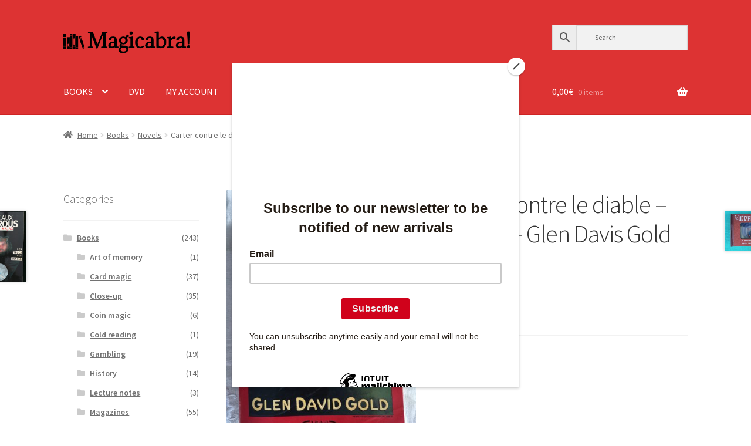

--- FILE ---
content_type: text/html; charset=UTF-8
request_url: https://www.magicabra.com/product/carter-contre-le-diable-roman-glen-davis-gold/
body_size: 19612
content:
<!doctype html>
<html lang="en-GB">
<head>
<meta charset="UTF-8">
<meta name="viewport" content="width=device-width, initial-scale=1">
<link rel="profile" href="http://gmpg.org/xfn/11">
<link rel="pingback" href="https://www.magicabra.com/xmlrpc.php">

<title>Carter contre le diable &#8211; roman &#8211; Glen Davis Gold &#8211; Magicabra!</title>
<meta name='robots' content='max-image-preview:large' />
	<style>img:is([sizes="auto" i], [sizes^="auto," i]) { contain-intrinsic-size: 3000px 1500px }</style>
	<script>window._wca = window._wca || [];</script>
<link rel='dns-prefetch' href='//stats.wp.com' />
<link rel='dns-prefetch' href='//fonts.googleapis.com' />
<link rel="alternate" type="application/rss+xml" title="Magicabra! &raquo; Feed" href="https://www.magicabra.com/feed/" />
<link rel="alternate" type="application/rss+xml" title="Magicabra! &raquo; Comments Feed" href="https://www.magicabra.com/comments/feed/" />
<link rel="alternate" type="application/rss+xml" title="Magicabra! &raquo; Carter contre le diable &#8211; roman &#8211; Glen Davis Gold Comments Feed" href="https://www.magicabra.com/product/carter-contre-le-diable-roman-glen-davis-gold/feed/" />
<script>
window._wpemojiSettings = {"baseUrl":"https:\/\/s.w.org\/images\/core\/emoji\/16.0.1\/72x72\/","ext":".png","svgUrl":"https:\/\/s.w.org\/images\/core\/emoji\/16.0.1\/svg\/","svgExt":".svg","source":{"concatemoji":"https:\/\/www.magicabra.com\/wp-includes\/js\/wp-emoji-release.min.js?ver=6.8.3"}};
/*! This file is auto-generated */
!function(s,n){var o,i,e;function c(e){try{var t={supportTests:e,timestamp:(new Date).valueOf()};sessionStorage.setItem(o,JSON.stringify(t))}catch(e){}}function p(e,t,n){e.clearRect(0,0,e.canvas.width,e.canvas.height),e.fillText(t,0,0);var t=new Uint32Array(e.getImageData(0,0,e.canvas.width,e.canvas.height).data),a=(e.clearRect(0,0,e.canvas.width,e.canvas.height),e.fillText(n,0,0),new Uint32Array(e.getImageData(0,0,e.canvas.width,e.canvas.height).data));return t.every(function(e,t){return e===a[t]})}function u(e,t){e.clearRect(0,0,e.canvas.width,e.canvas.height),e.fillText(t,0,0);for(var n=e.getImageData(16,16,1,1),a=0;a<n.data.length;a++)if(0!==n.data[a])return!1;return!0}function f(e,t,n,a){switch(t){case"flag":return n(e,"\ud83c\udff3\ufe0f\u200d\u26a7\ufe0f","\ud83c\udff3\ufe0f\u200b\u26a7\ufe0f")?!1:!n(e,"\ud83c\udde8\ud83c\uddf6","\ud83c\udde8\u200b\ud83c\uddf6")&&!n(e,"\ud83c\udff4\udb40\udc67\udb40\udc62\udb40\udc65\udb40\udc6e\udb40\udc67\udb40\udc7f","\ud83c\udff4\u200b\udb40\udc67\u200b\udb40\udc62\u200b\udb40\udc65\u200b\udb40\udc6e\u200b\udb40\udc67\u200b\udb40\udc7f");case"emoji":return!a(e,"\ud83e\udedf")}return!1}function g(e,t,n,a){var r="undefined"!=typeof WorkerGlobalScope&&self instanceof WorkerGlobalScope?new OffscreenCanvas(300,150):s.createElement("canvas"),o=r.getContext("2d",{willReadFrequently:!0}),i=(o.textBaseline="top",o.font="600 32px Arial",{});return e.forEach(function(e){i[e]=t(o,e,n,a)}),i}function t(e){var t=s.createElement("script");t.src=e,t.defer=!0,s.head.appendChild(t)}"undefined"!=typeof Promise&&(o="wpEmojiSettingsSupports",i=["flag","emoji"],n.supports={everything:!0,everythingExceptFlag:!0},e=new Promise(function(e){s.addEventListener("DOMContentLoaded",e,{once:!0})}),new Promise(function(t){var n=function(){try{var e=JSON.parse(sessionStorage.getItem(o));if("object"==typeof e&&"number"==typeof e.timestamp&&(new Date).valueOf()<e.timestamp+604800&&"object"==typeof e.supportTests)return e.supportTests}catch(e){}return null}();if(!n){if("undefined"!=typeof Worker&&"undefined"!=typeof OffscreenCanvas&&"undefined"!=typeof URL&&URL.createObjectURL&&"undefined"!=typeof Blob)try{var e="postMessage("+g.toString()+"("+[JSON.stringify(i),f.toString(),p.toString(),u.toString()].join(",")+"));",a=new Blob([e],{type:"text/javascript"}),r=new Worker(URL.createObjectURL(a),{name:"wpTestEmojiSupports"});return void(r.onmessage=function(e){c(n=e.data),r.terminate(),t(n)})}catch(e){}c(n=g(i,f,p,u))}t(n)}).then(function(e){for(var t in e)n.supports[t]=e[t],n.supports.everything=n.supports.everything&&n.supports[t],"flag"!==t&&(n.supports.everythingExceptFlag=n.supports.everythingExceptFlag&&n.supports[t]);n.supports.everythingExceptFlag=n.supports.everythingExceptFlag&&!n.supports.flag,n.DOMReady=!1,n.readyCallback=function(){n.DOMReady=!0}}).then(function(){return e}).then(function(){var e;n.supports.everything||(n.readyCallback(),(e=n.source||{}).concatemoji?t(e.concatemoji):e.wpemoji&&e.twemoji&&(t(e.twemoji),t(e.wpemoji)))}))}((window,document),window._wpemojiSettings);
</script>
<style id='wp-emoji-styles-inline-css'>

	img.wp-smiley, img.emoji {
		display: inline !important;
		border: none !important;
		box-shadow: none !important;
		height: 1em !important;
		width: 1em !important;
		margin: 0 0.07em !important;
		vertical-align: -0.1em !important;
		background: none !important;
		padding: 0 !important;
	}
</style>
<link rel='stylesheet' id='wp-block-library-css' href='https://www.magicabra.com/wp-includes/css/dist/block-library/style.min.css?ver=6.8.3' media='all' />
<style id='wp-block-library-theme-inline-css'>
.wp-block-audio :where(figcaption){color:#555;font-size:13px;text-align:center}.is-dark-theme .wp-block-audio :where(figcaption){color:#ffffffa6}.wp-block-audio{margin:0 0 1em}.wp-block-code{border:1px solid #ccc;border-radius:4px;font-family:Menlo,Consolas,monaco,monospace;padding:.8em 1em}.wp-block-embed :where(figcaption){color:#555;font-size:13px;text-align:center}.is-dark-theme .wp-block-embed :where(figcaption){color:#ffffffa6}.wp-block-embed{margin:0 0 1em}.blocks-gallery-caption{color:#555;font-size:13px;text-align:center}.is-dark-theme .blocks-gallery-caption{color:#ffffffa6}:root :where(.wp-block-image figcaption){color:#555;font-size:13px;text-align:center}.is-dark-theme :root :where(.wp-block-image figcaption){color:#ffffffa6}.wp-block-image{margin:0 0 1em}.wp-block-pullquote{border-bottom:4px solid;border-top:4px solid;color:currentColor;margin-bottom:1.75em}.wp-block-pullquote cite,.wp-block-pullquote footer,.wp-block-pullquote__citation{color:currentColor;font-size:.8125em;font-style:normal;text-transform:uppercase}.wp-block-quote{border-left:.25em solid;margin:0 0 1.75em;padding-left:1em}.wp-block-quote cite,.wp-block-quote footer{color:currentColor;font-size:.8125em;font-style:normal;position:relative}.wp-block-quote:where(.has-text-align-right){border-left:none;border-right:.25em solid;padding-left:0;padding-right:1em}.wp-block-quote:where(.has-text-align-center){border:none;padding-left:0}.wp-block-quote.is-large,.wp-block-quote.is-style-large,.wp-block-quote:where(.is-style-plain){border:none}.wp-block-search .wp-block-search__label{font-weight:700}.wp-block-search__button{border:1px solid #ccc;padding:.375em .625em}:where(.wp-block-group.has-background){padding:1.25em 2.375em}.wp-block-separator.has-css-opacity{opacity:.4}.wp-block-separator{border:none;border-bottom:2px solid;margin-left:auto;margin-right:auto}.wp-block-separator.has-alpha-channel-opacity{opacity:1}.wp-block-separator:not(.is-style-wide):not(.is-style-dots){width:100px}.wp-block-separator.has-background:not(.is-style-dots){border-bottom:none;height:1px}.wp-block-separator.has-background:not(.is-style-wide):not(.is-style-dots){height:2px}.wp-block-table{margin:0 0 1em}.wp-block-table td,.wp-block-table th{word-break:normal}.wp-block-table :where(figcaption){color:#555;font-size:13px;text-align:center}.is-dark-theme .wp-block-table :where(figcaption){color:#ffffffa6}.wp-block-video :where(figcaption){color:#555;font-size:13px;text-align:center}.is-dark-theme .wp-block-video :where(figcaption){color:#ffffffa6}.wp-block-video{margin:0 0 1em}:root :where(.wp-block-template-part.has-background){margin-bottom:0;margin-top:0;padding:1.25em 2.375em}
</style>
<style id='classic-theme-styles-inline-css'>
/*! This file is auto-generated */
.wp-block-button__link{color:#fff;background-color:#32373c;border-radius:9999px;box-shadow:none;text-decoration:none;padding:calc(.667em + 2px) calc(1.333em + 2px);font-size:1.125em}.wp-block-file__button{background:#32373c;color:#fff;text-decoration:none}
</style>
<link rel='stylesheet' id='mediaelement-css' href='https://www.magicabra.com/wp-includes/js/mediaelement/mediaelementplayer-legacy.min.css?ver=4.2.17' media='all' />
<link rel='stylesheet' id='wp-mediaelement-css' href='https://www.magicabra.com/wp-includes/js/mediaelement/wp-mediaelement.min.css?ver=6.8.3' media='all' />
<style id='jetpack-sharing-buttons-style-inline-css'>
.jetpack-sharing-buttons__services-list{display:flex;flex-direction:row;flex-wrap:wrap;gap:0;list-style-type:none;margin:5px;padding:0}.jetpack-sharing-buttons__services-list.has-small-icon-size{font-size:12px}.jetpack-sharing-buttons__services-list.has-normal-icon-size{font-size:16px}.jetpack-sharing-buttons__services-list.has-large-icon-size{font-size:24px}.jetpack-sharing-buttons__services-list.has-huge-icon-size{font-size:36px}@media print{.jetpack-sharing-buttons__services-list{display:none!important}}.editor-styles-wrapper .wp-block-jetpack-sharing-buttons{gap:0;padding-inline-start:0}ul.jetpack-sharing-buttons__services-list.has-background{padding:1.25em 2.375em}
</style>
<link rel='stylesheet' id='storefront-gutenberg-blocks-css' href='https://www.magicabra.com/wp-content/themes/storefront/assets/css/base/gutenberg-blocks.css?ver=4.6.1' media='all' />
<style id='storefront-gutenberg-blocks-inline-css'>

				.wp-block-button__link:not(.has-text-color) {
					color: #333333;
				}

				.wp-block-button__link:not(.has-text-color):hover,
				.wp-block-button__link:not(.has-text-color):focus,
				.wp-block-button__link:not(.has-text-color):active {
					color: #333333;
				}

				.wp-block-button__link:not(.has-background) {
					background-color: #eeeeee;
				}

				.wp-block-button__link:not(.has-background):hover,
				.wp-block-button__link:not(.has-background):focus,
				.wp-block-button__link:not(.has-background):active {
					border-color: #d5d5d5;
					background-color: #d5d5d5;
				}

				.wc-block-grid__products .wc-block-grid__product .wp-block-button__link {
					background-color: #eeeeee;
					border-color: #eeeeee;
					color: #333333;
				}

				.wp-block-quote footer,
				.wp-block-quote cite,
				.wp-block-quote__citation {
					color: #6d6d6d;
				}

				.wp-block-pullquote cite,
				.wp-block-pullquote footer,
				.wp-block-pullquote__citation {
					color: #6d6d6d;
				}

				.wp-block-image figcaption {
					color: #6d6d6d;
				}

				.wp-block-separator.is-style-dots::before {
					color: #333333;
				}

				.wp-block-file a.wp-block-file__button {
					color: #333333;
					background-color: #eeeeee;
					border-color: #eeeeee;
				}

				.wp-block-file a.wp-block-file__button:hover,
				.wp-block-file a.wp-block-file__button:focus,
				.wp-block-file a.wp-block-file__button:active {
					color: #333333;
					background-color: #d5d5d5;
				}

				.wp-block-code,
				.wp-block-preformatted pre {
					color: #6d6d6d;
				}

				.wp-block-table:not( .has-background ):not( .is-style-stripes ) tbody tr:nth-child(2n) td {
					background-color: #fdfdfd;
				}

				.wp-block-cover .wp-block-cover__inner-container h1:not(.has-text-color),
				.wp-block-cover .wp-block-cover__inner-container h2:not(.has-text-color),
				.wp-block-cover .wp-block-cover__inner-container h3:not(.has-text-color),
				.wp-block-cover .wp-block-cover__inner-container h4:not(.has-text-color),
				.wp-block-cover .wp-block-cover__inner-container h5:not(.has-text-color),
				.wp-block-cover .wp-block-cover__inner-container h6:not(.has-text-color) {
					color: #000000;
				}

				.wc-block-components-price-slider__range-input-progress,
				.rtl .wc-block-components-price-slider__range-input-progress {
					--range-color: #7f54b3;
				}

				/* Target only IE11 */
				@media all and (-ms-high-contrast: none), (-ms-high-contrast: active) {
					.wc-block-components-price-slider__range-input-progress {
						background: #7f54b3;
					}
				}

				.wc-block-components-button:not(.is-link) {
					background-color: #333333;
					color: #ffffff;
				}

				.wc-block-components-button:not(.is-link):hover,
				.wc-block-components-button:not(.is-link):focus,
				.wc-block-components-button:not(.is-link):active {
					background-color: #1a1a1a;
					color: #ffffff;
				}

				.wc-block-components-button:not(.is-link):disabled {
					background-color: #333333;
					color: #ffffff;
				}

				.wc-block-cart__submit-container {
					background-color: #ffffff;
				}

				.wc-block-cart__submit-container::before {
					color: rgba(220,220,220,0.5);
				}

				.wc-block-components-order-summary-item__quantity {
					background-color: #ffffff;
					border-color: #6d6d6d;
					box-shadow: 0 0 0 2px #ffffff;
					color: #6d6d6d;
				}
			
</style>
<style id='global-styles-inline-css'>
:root{--wp--preset--aspect-ratio--square: 1;--wp--preset--aspect-ratio--4-3: 4/3;--wp--preset--aspect-ratio--3-4: 3/4;--wp--preset--aspect-ratio--3-2: 3/2;--wp--preset--aspect-ratio--2-3: 2/3;--wp--preset--aspect-ratio--16-9: 16/9;--wp--preset--aspect-ratio--9-16: 9/16;--wp--preset--color--black: #000000;--wp--preset--color--cyan-bluish-gray: #abb8c3;--wp--preset--color--white: #ffffff;--wp--preset--color--pale-pink: #f78da7;--wp--preset--color--vivid-red: #cf2e2e;--wp--preset--color--luminous-vivid-orange: #ff6900;--wp--preset--color--luminous-vivid-amber: #fcb900;--wp--preset--color--light-green-cyan: #7bdcb5;--wp--preset--color--vivid-green-cyan: #00d084;--wp--preset--color--pale-cyan-blue: #8ed1fc;--wp--preset--color--vivid-cyan-blue: #0693e3;--wp--preset--color--vivid-purple: #9b51e0;--wp--preset--gradient--vivid-cyan-blue-to-vivid-purple: linear-gradient(135deg,rgba(6,147,227,1) 0%,rgb(155,81,224) 100%);--wp--preset--gradient--light-green-cyan-to-vivid-green-cyan: linear-gradient(135deg,rgb(122,220,180) 0%,rgb(0,208,130) 100%);--wp--preset--gradient--luminous-vivid-amber-to-luminous-vivid-orange: linear-gradient(135deg,rgba(252,185,0,1) 0%,rgba(255,105,0,1) 100%);--wp--preset--gradient--luminous-vivid-orange-to-vivid-red: linear-gradient(135deg,rgba(255,105,0,1) 0%,rgb(207,46,46) 100%);--wp--preset--gradient--very-light-gray-to-cyan-bluish-gray: linear-gradient(135deg,rgb(238,238,238) 0%,rgb(169,184,195) 100%);--wp--preset--gradient--cool-to-warm-spectrum: linear-gradient(135deg,rgb(74,234,220) 0%,rgb(151,120,209) 20%,rgb(207,42,186) 40%,rgb(238,44,130) 60%,rgb(251,105,98) 80%,rgb(254,248,76) 100%);--wp--preset--gradient--blush-light-purple: linear-gradient(135deg,rgb(255,206,236) 0%,rgb(152,150,240) 100%);--wp--preset--gradient--blush-bordeaux: linear-gradient(135deg,rgb(254,205,165) 0%,rgb(254,45,45) 50%,rgb(107,0,62) 100%);--wp--preset--gradient--luminous-dusk: linear-gradient(135deg,rgb(255,203,112) 0%,rgb(199,81,192) 50%,rgb(65,88,208) 100%);--wp--preset--gradient--pale-ocean: linear-gradient(135deg,rgb(255,245,203) 0%,rgb(182,227,212) 50%,rgb(51,167,181) 100%);--wp--preset--gradient--electric-grass: linear-gradient(135deg,rgb(202,248,128) 0%,rgb(113,206,126) 100%);--wp--preset--gradient--midnight: linear-gradient(135deg,rgb(2,3,129) 0%,rgb(40,116,252) 100%);--wp--preset--font-size--small: 14px;--wp--preset--font-size--medium: 23px;--wp--preset--font-size--large: 26px;--wp--preset--font-size--x-large: 42px;--wp--preset--font-size--normal: 16px;--wp--preset--font-size--huge: 37px;--wp--preset--spacing--20: 0.44rem;--wp--preset--spacing--30: 0.67rem;--wp--preset--spacing--40: 1rem;--wp--preset--spacing--50: 1.5rem;--wp--preset--spacing--60: 2.25rem;--wp--preset--spacing--70: 3.38rem;--wp--preset--spacing--80: 5.06rem;--wp--preset--shadow--natural: 6px 6px 9px rgba(0, 0, 0, 0.2);--wp--preset--shadow--deep: 12px 12px 50px rgba(0, 0, 0, 0.4);--wp--preset--shadow--sharp: 6px 6px 0px rgba(0, 0, 0, 0.2);--wp--preset--shadow--outlined: 6px 6px 0px -3px rgba(255, 255, 255, 1), 6px 6px rgba(0, 0, 0, 1);--wp--preset--shadow--crisp: 6px 6px 0px rgba(0, 0, 0, 1);}:root :where(.is-layout-flow) > :first-child{margin-block-start: 0;}:root :where(.is-layout-flow) > :last-child{margin-block-end: 0;}:root :where(.is-layout-flow) > *{margin-block-start: 24px;margin-block-end: 0;}:root :where(.is-layout-constrained) > :first-child{margin-block-start: 0;}:root :where(.is-layout-constrained) > :last-child{margin-block-end: 0;}:root :where(.is-layout-constrained) > *{margin-block-start: 24px;margin-block-end: 0;}:root :where(.is-layout-flex){gap: 24px;}:root :where(.is-layout-grid){gap: 24px;}body .is-layout-flex{display: flex;}.is-layout-flex{flex-wrap: wrap;align-items: center;}.is-layout-flex > :is(*, div){margin: 0;}body .is-layout-grid{display: grid;}.is-layout-grid > :is(*, div){margin: 0;}.has-black-color{color: var(--wp--preset--color--black) !important;}.has-cyan-bluish-gray-color{color: var(--wp--preset--color--cyan-bluish-gray) !important;}.has-white-color{color: var(--wp--preset--color--white) !important;}.has-pale-pink-color{color: var(--wp--preset--color--pale-pink) !important;}.has-vivid-red-color{color: var(--wp--preset--color--vivid-red) !important;}.has-luminous-vivid-orange-color{color: var(--wp--preset--color--luminous-vivid-orange) !important;}.has-luminous-vivid-amber-color{color: var(--wp--preset--color--luminous-vivid-amber) !important;}.has-light-green-cyan-color{color: var(--wp--preset--color--light-green-cyan) !important;}.has-vivid-green-cyan-color{color: var(--wp--preset--color--vivid-green-cyan) !important;}.has-pale-cyan-blue-color{color: var(--wp--preset--color--pale-cyan-blue) !important;}.has-vivid-cyan-blue-color{color: var(--wp--preset--color--vivid-cyan-blue) !important;}.has-vivid-purple-color{color: var(--wp--preset--color--vivid-purple) !important;}.has-black-background-color{background-color: var(--wp--preset--color--black) !important;}.has-cyan-bluish-gray-background-color{background-color: var(--wp--preset--color--cyan-bluish-gray) !important;}.has-white-background-color{background-color: var(--wp--preset--color--white) !important;}.has-pale-pink-background-color{background-color: var(--wp--preset--color--pale-pink) !important;}.has-vivid-red-background-color{background-color: var(--wp--preset--color--vivid-red) !important;}.has-luminous-vivid-orange-background-color{background-color: var(--wp--preset--color--luminous-vivid-orange) !important;}.has-luminous-vivid-amber-background-color{background-color: var(--wp--preset--color--luminous-vivid-amber) !important;}.has-light-green-cyan-background-color{background-color: var(--wp--preset--color--light-green-cyan) !important;}.has-vivid-green-cyan-background-color{background-color: var(--wp--preset--color--vivid-green-cyan) !important;}.has-pale-cyan-blue-background-color{background-color: var(--wp--preset--color--pale-cyan-blue) !important;}.has-vivid-cyan-blue-background-color{background-color: var(--wp--preset--color--vivid-cyan-blue) !important;}.has-vivid-purple-background-color{background-color: var(--wp--preset--color--vivid-purple) !important;}.has-black-border-color{border-color: var(--wp--preset--color--black) !important;}.has-cyan-bluish-gray-border-color{border-color: var(--wp--preset--color--cyan-bluish-gray) !important;}.has-white-border-color{border-color: var(--wp--preset--color--white) !important;}.has-pale-pink-border-color{border-color: var(--wp--preset--color--pale-pink) !important;}.has-vivid-red-border-color{border-color: var(--wp--preset--color--vivid-red) !important;}.has-luminous-vivid-orange-border-color{border-color: var(--wp--preset--color--luminous-vivid-orange) !important;}.has-luminous-vivid-amber-border-color{border-color: var(--wp--preset--color--luminous-vivid-amber) !important;}.has-light-green-cyan-border-color{border-color: var(--wp--preset--color--light-green-cyan) !important;}.has-vivid-green-cyan-border-color{border-color: var(--wp--preset--color--vivid-green-cyan) !important;}.has-pale-cyan-blue-border-color{border-color: var(--wp--preset--color--pale-cyan-blue) !important;}.has-vivid-cyan-blue-border-color{border-color: var(--wp--preset--color--vivid-cyan-blue) !important;}.has-vivid-purple-border-color{border-color: var(--wp--preset--color--vivid-purple) !important;}.has-vivid-cyan-blue-to-vivid-purple-gradient-background{background: var(--wp--preset--gradient--vivid-cyan-blue-to-vivid-purple) !important;}.has-light-green-cyan-to-vivid-green-cyan-gradient-background{background: var(--wp--preset--gradient--light-green-cyan-to-vivid-green-cyan) !important;}.has-luminous-vivid-amber-to-luminous-vivid-orange-gradient-background{background: var(--wp--preset--gradient--luminous-vivid-amber-to-luminous-vivid-orange) !important;}.has-luminous-vivid-orange-to-vivid-red-gradient-background{background: var(--wp--preset--gradient--luminous-vivid-orange-to-vivid-red) !important;}.has-very-light-gray-to-cyan-bluish-gray-gradient-background{background: var(--wp--preset--gradient--very-light-gray-to-cyan-bluish-gray) !important;}.has-cool-to-warm-spectrum-gradient-background{background: var(--wp--preset--gradient--cool-to-warm-spectrum) !important;}.has-blush-light-purple-gradient-background{background: var(--wp--preset--gradient--blush-light-purple) !important;}.has-blush-bordeaux-gradient-background{background: var(--wp--preset--gradient--blush-bordeaux) !important;}.has-luminous-dusk-gradient-background{background: var(--wp--preset--gradient--luminous-dusk) !important;}.has-pale-ocean-gradient-background{background: var(--wp--preset--gradient--pale-ocean) !important;}.has-electric-grass-gradient-background{background: var(--wp--preset--gradient--electric-grass) !important;}.has-midnight-gradient-background{background: var(--wp--preset--gradient--midnight) !important;}.has-small-font-size{font-size: var(--wp--preset--font-size--small) !important;}.has-medium-font-size{font-size: var(--wp--preset--font-size--medium) !important;}.has-large-font-size{font-size: var(--wp--preset--font-size--large) !important;}.has-x-large-font-size{font-size: var(--wp--preset--font-size--x-large) !important;}
:root :where(.wp-block-pullquote){font-size: 1.5em;line-height: 1.6;}
</style>
<link rel='stylesheet' id='menu-image-css' href='https://www.magicabra.com/wp-content/plugins/menu-image/includes/css/menu-image.css?ver=3.13' media='all' />
<link rel='stylesheet' id='dashicons-css' href='https://www.magicabra.com/wp-includes/css/dashicons.min.css?ver=6.8.3' media='all' />
<link rel='stylesheet' id='photoswipe-css' href='https://www.magicabra.com/wp-content/plugins/woocommerce/assets/css/photoswipe/photoswipe.min.css?ver=10.4.3' media='all' />
<link rel='stylesheet' id='photoswipe-default-skin-css' href='https://www.magicabra.com/wp-content/plugins/woocommerce/assets/css/photoswipe/default-skin/default-skin.min.css?ver=10.4.3' media='all' />
<style id='woocommerce-inline-inline-css'>
.woocommerce form .form-row .required { visibility: visible; }
</style>
<link rel='stylesheet' id='aws-style-css' href='https://www.magicabra.com/wp-content/plugins/advanced-woo-search/assets/css/common.min.css?ver=3.51' media='all' />
<link rel='stylesheet' id='mc4wp-form-themes-css' href='https://www.magicabra.com/wp-content/plugins/mailchimp-for-wp/assets/css/form-themes.css?ver=4.10.9' media='all' />
<link rel='stylesheet' id='gateway-css' href='https://www.magicabra.com/wp-content/plugins/woocommerce-paypal-payments/modules/ppcp-button/assets/css/gateway.css?ver=3.3.2' media='all' />
<link rel='stylesheet' id='storefront-style-css' href='https://www.magicabra.com/wp-content/themes/storefront/style.css?ver=4.6.1' media='all' />
<style id='storefront-style-inline-css'>

			.main-navigation ul li a,
			.site-title a,
			ul.menu li a,
			.site-branding h1 a,
			button.menu-toggle,
			button.menu-toggle:hover,
			.handheld-navigation .dropdown-toggle {
				color: #ffffff;
			}

			button.menu-toggle,
			button.menu-toggle:hover {
				border-color: #ffffff;
			}

			.main-navigation ul li a:hover,
			.main-navigation ul li:hover > a,
			.site-title a:hover,
			.site-header ul.menu li.current-menu-item > a {
				color: #ffffff;
			}

			table:not( .has-background ) th {
				background-color: #f8f8f8;
			}

			table:not( .has-background ) tbody td {
				background-color: #fdfdfd;
			}

			table:not( .has-background ) tbody tr:nth-child(2n) td,
			fieldset,
			fieldset legend {
				background-color: #fbfbfb;
			}

			.site-header,
			.secondary-navigation ul ul,
			.main-navigation ul.menu > li.menu-item-has-children:after,
			.secondary-navigation ul.menu ul,
			.storefront-handheld-footer-bar,
			.storefront-handheld-footer-bar ul li > a,
			.storefront-handheld-footer-bar ul li.search .site-search,
			button.menu-toggle,
			button.menu-toggle:hover {
				background-color: #dd3333;
			}

			p.site-description,
			.site-header,
			.storefront-handheld-footer-bar {
				color: #000000;
			}

			button.menu-toggle:after,
			button.menu-toggle:before,
			button.menu-toggle span:before {
				background-color: #ffffff;
			}

			h1, h2, h3, h4, h5, h6, .wc-block-grid__product-title {
				color: #333333;
			}

			.widget h1 {
				border-bottom-color: #333333;
			}

			body,
			.secondary-navigation a {
				color: #6d6d6d;
			}

			.widget-area .widget a,
			.hentry .entry-header .posted-on a,
			.hentry .entry-header .post-author a,
			.hentry .entry-header .post-comments a,
			.hentry .entry-header .byline a {
				color: #727272;
			}

			a {
				color: #7f54b3;
			}

			a:focus,
			button:focus,
			.button.alt:focus,
			input:focus,
			textarea:focus,
			input[type="button"]:focus,
			input[type="reset"]:focus,
			input[type="submit"]:focus,
			input[type="email"]:focus,
			input[type="tel"]:focus,
			input[type="url"]:focus,
			input[type="password"]:focus,
			input[type="search"]:focus {
				outline-color: #7f54b3;
			}

			button, input[type="button"], input[type="reset"], input[type="submit"], .button, .widget a.button {
				background-color: #eeeeee;
				border-color: #eeeeee;
				color: #333333;
			}

			button:hover, input[type="button"]:hover, input[type="reset"]:hover, input[type="submit"]:hover, .button:hover, .widget a.button:hover {
				background-color: #d5d5d5;
				border-color: #d5d5d5;
				color: #333333;
			}

			button.alt, input[type="button"].alt, input[type="reset"].alt, input[type="submit"].alt, .button.alt, .widget-area .widget a.button.alt {
				background-color: #333333;
				border-color: #333333;
				color: #ffffff;
			}

			button.alt:hover, input[type="button"].alt:hover, input[type="reset"].alt:hover, input[type="submit"].alt:hover, .button.alt:hover, .widget-area .widget a.button.alt:hover {
				background-color: #1a1a1a;
				border-color: #1a1a1a;
				color: #ffffff;
			}

			.pagination .page-numbers li .page-numbers.current {
				background-color: #e6e6e6;
				color: #636363;
			}

			#comments .comment-list .comment-content .comment-text {
				background-color: #f8f8f8;
			}

			.site-footer {
				background-color: #f0f0f0;
				color: #6d6d6d;
			}

			.site-footer a:not(.button):not(.components-button) {
				color: #333333;
			}

			.site-footer .storefront-handheld-footer-bar a:not(.button):not(.components-button) {
				color: #ffffff;
			}

			.site-footer h1, .site-footer h2, .site-footer h3, .site-footer h4, .site-footer h5, .site-footer h6, .site-footer .widget .widget-title, .site-footer .widget .widgettitle {
				color: #333333;
			}

			.page-template-template-homepage.has-post-thumbnail .type-page.has-post-thumbnail .entry-title {
				color: #000000;
			}

			.page-template-template-homepage.has-post-thumbnail .type-page.has-post-thumbnail .entry-content {
				color: #000000;
			}

			@media screen and ( min-width: 768px ) {
				.secondary-navigation ul.menu a:hover {
					color: #191919;
				}

				.secondary-navigation ul.menu a {
					color: #000000;
				}

				.main-navigation ul.menu ul.sub-menu,
				.main-navigation ul.nav-menu ul.children {
					background-color: #ce2424;
				}

				.site-header {
					border-bottom-color: #ce2424;
				}
			}
</style>
<link rel='stylesheet' id='storefront-icons-css' href='https://www.magicabra.com/wp-content/themes/storefront/assets/css/base/icons.css?ver=4.6.1' media='all' />
<link rel='stylesheet' id='storefront-fonts-css' href='https://fonts.googleapis.com/css?family=Source+Sans+Pro%3A400%2C300%2C300italic%2C400italic%2C600%2C700%2C900&#038;subset=latin%2Clatin-ext&#038;ver=4.6.1' media='all' />
<link rel='stylesheet' id='storefront-jetpack-widgets-css' href='https://www.magicabra.com/wp-content/themes/storefront/assets/css/jetpack/widgets.css?ver=4.6.1' media='all' />
<link rel='stylesheet' id='wc-custom-add-to-cart-css' href='https://www.magicabra.com/wp-content/plugins/woo-custom-add-to-cart-button/assets/css/wc-custom-add-to-cart.min.css?ver=1.2.6' media='all' />
<link rel='stylesheet' id='storefront-woocommerce-style-css' href='https://www.magicabra.com/wp-content/themes/storefront/assets/css/woocommerce/woocommerce.css?ver=4.6.1' media='all' />
<style id='storefront-woocommerce-style-inline-css'>
@font-face {
				font-family: star;
				src: url(https://www.magicabra.com/wp-content/plugins/woocommerce/assets/fonts/star.eot);
				src:
					url(https://www.magicabra.com/wp-content/plugins/woocommerce/assets/fonts/star.eot?#iefix) format("embedded-opentype"),
					url(https://www.magicabra.com/wp-content/plugins/woocommerce/assets/fonts/star.woff) format("woff"),
					url(https://www.magicabra.com/wp-content/plugins/woocommerce/assets/fonts/star.ttf) format("truetype"),
					url(https://www.magicabra.com/wp-content/plugins/woocommerce/assets/fonts/star.svg#star) format("svg");
				font-weight: 400;
				font-style: normal;
			}
			@font-face {
				font-family: WooCommerce;
				src: url(https://www.magicabra.com/wp-content/plugins/woocommerce/assets/fonts/WooCommerce.eot);
				src:
					url(https://www.magicabra.com/wp-content/plugins/woocommerce/assets/fonts/WooCommerce.eot?#iefix) format("embedded-opentype"),
					url(https://www.magicabra.com/wp-content/plugins/woocommerce/assets/fonts/WooCommerce.woff) format("woff"),
					url(https://www.magicabra.com/wp-content/plugins/woocommerce/assets/fonts/WooCommerce.ttf) format("truetype"),
					url(https://www.magicabra.com/wp-content/plugins/woocommerce/assets/fonts/WooCommerce.svg#WooCommerce) format("svg");
				font-weight: 400;
				font-style: normal;
			}

			a.cart-contents,
			.site-header-cart .widget_shopping_cart a {
				color: #ffffff;
			}

			a.cart-contents:hover,
			.site-header-cart .widget_shopping_cart a:hover,
			.site-header-cart:hover > li > a {
				color: #ffffff;
			}

			table.cart td.product-remove,
			table.cart td.actions {
				border-top-color: #ffffff;
			}

			.storefront-handheld-footer-bar ul li.cart .count {
				background-color: #ffffff;
				color: #dd3333;
				border-color: #dd3333;
			}

			.woocommerce-tabs ul.tabs li.active a,
			ul.products li.product .price,
			.onsale,
			.wc-block-grid__product-onsale,
			.widget_search form:before,
			.widget_product_search form:before {
				color: #6d6d6d;
			}

			.woocommerce-breadcrumb a,
			a.woocommerce-review-link,
			.product_meta a {
				color: #727272;
			}

			.wc-block-grid__product-onsale,
			.onsale {
				border-color: #6d6d6d;
			}

			.star-rating span:before,
			.quantity .plus, .quantity .minus,
			p.stars a:hover:after,
			p.stars a:after,
			.star-rating span:before,
			#payment .payment_methods li input[type=radio]:first-child:checked+label:before {
				color: #7f54b3;
			}

			.widget_price_filter .ui-slider .ui-slider-range,
			.widget_price_filter .ui-slider .ui-slider-handle {
				background-color: #7f54b3;
			}

			.order_details {
				background-color: #f8f8f8;
			}

			.order_details > li {
				border-bottom: 1px dotted #e3e3e3;
			}

			.order_details:before,
			.order_details:after {
				background: -webkit-linear-gradient(transparent 0,transparent 0),-webkit-linear-gradient(135deg,#f8f8f8 33.33%,transparent 33.33%),-webkit-linear-gradient(45deg,#f8f8f8 33.33%,transparent 33.33%)
			}

			#order_review {
				background-color: #ffffff;
			}

			#payment .payment_methods > li .payment_box,
			#payment .place-order {
				background-color: #fafafa;
			}

			#payment .payment_methods > li:not(.woocommerce-notice) {
				background-color: #f5f5f5;
			}

			#payment .payment_methods > li:not(.woocommerce-notice):hover {
				background-color: #f0f0f0;
			}

			.woocommerce-pagination .page-numbers li .page-numbers.current {
				background-color: #e6e6e6;
				color: #636363;
			}

			.wc-block-grid__product-onsale,
			.onsale,
			.woocommerce-pagination .page-numbers li .page-numbers:not(.current) {
				color: #6d6d6d;
			}

			p.stars a:before,
			p.stars a:hover~a:before,
			p.stars.selected a.active~a:before {
				color: #6d6d6d;
			}

			p.stars.selected a.active:before,
			p.stars:hover a:before,
			p.stars.selected a:not(.active):before,
			p.stars.selected a.active:before {
				color: #7f54b3;
			}

			.single-product div.product .woocommerce-product-gallery .woocommerce-product-gallery__trigger {
				background-color: #eeeeee;
				color: #333333;
			}

			.single-product div.product .woocommerce-product-gallery .woocommerce-product-gallery__trigger:hover {
				background-color: #d5d5d5;
				border-color: #d5d5d5;
				color: #333333;
			}

			.button.added_to_cart:focus,
			.button.wc-forward:focus {
				outline-color: #7f54b3;
			}

			.added_to_cart,
			.site-header-cart .widget_shopping_cart a.button,
			.wc-block-grid__products .wc-block-grid__product .wp-block-button__link {
				background-color: #eeeeee;
				border-color: #eeeeee;
				color: #333333;
			}

			.added_to_cart:hover,
			.site-header-cart .widget_shopping_cart a.button:hover,
			.wc-block-grid__products .wc-block-grid__product .wp-block-button__link:hover {
				background-color: #d5d5d5;
				border-color: #d5d5d5;
				color: #333333;
			}

			.added_to_cart.alt, .added_to_cart, .widget a.button.checkout {
				background-color: #333333;
				border-color: #333333;
				color: #ffffff;
			}

			.added_to_cart.alt:hover, .added_to_cart:hover, .widget a.button.checkout:hover {
				background-color: #1a1a1a;
				border-color: #1a1a1a;
				color: #ffffff;
			}

			.button.loading {
				color: #eeeeee;
			}

			.button.loading:hover {
				background-color: #eeeeee;
			}

			.button.loading:after {
				color: #333333;
			}

			@media screen and ( min-width: 768px ) {
				.site-header-cart .widget_shopping_cart,
				.site-header .product_list_widget li .quantity {
					color: #000000;
				}

				.site-header-cart .widget_shopping_cart .buttons,
				.site-header-cart .widget_shopping_cart .total {
					background-color: #d32929;
				}

				.site-header-cart .widget_shopping_cart {
					background-color: #ce2424;
				}
			}
				.storefront-product-pagination a {
					color: #6d6d6d;
					background-color: #ffffff;
				}
				.storefront-sticky-add-to-cart {
					color: #6d6d6d;
					background-color: #ffffff;
				}

				.storefront-sticky-add-to-cart a:not(.button) {
					color: #ffffff;
				}
</style>
<link rel='stylesheet' id='storefront-woocommerce-brands-style-css' href='https://www.magicabra.com/wp-content/themes/storefront/assets/css/woocommerce/extensions/brands.css?ver=4.6.1' media='all' />
<script src="https://www.magicabra.com/wp-includes/js/jquery/jquery.min.js?ver=3.7.1" id="jquery-core-js"></script>
<script src="https://www.magicabra.com/wp-includes/js/jquery/jquery-migrate.min.js?ver=3.4.1" id="jquery-migrate-js"></script>
<script src="https://www.magicabra.com/wp-content/plugins/woocommerce/assets/js/jquery-blockui/jquery.blockUI.min.js?ver=2.7.0-wc.10.4.3" id="wc-jquery-blockui-js" defer data-wp-strategy="defer"></script>
<script id="wc-add-to-cart-js-extra">
var wc_add_to_cart_params = {"ajax_url":"\/wp-admin\/admin-ajax.php","wc_ajax_url":"\/?wc-ajax=%%endpoint%%","i18n_view_cart":"View basket","cart_url":"https:\/\/www.magicabra.com\/basket\/","is_cart":"","cart_redirect_after_add":"no"};
</script>
<script src="https://www.magicabra.com/wp-content/plugins/woocommerce/assets/js/frontend/add-to-cart.min.js?ver=10.4.3" id="wc-add-to-cart-js" defer data-wp-strategy="defer"></script>
<script src="https://www.magicabra.com/wp-content/plugins/woocommerce/assets/js/zoom/jquery.zoom.min.js?ver=1.7.21-wc.10.4.3" id="wc-zoom-js" defer data-wp-strategy="defer"></script>
<script src="https://www.magicabra.com/wp-content/plugins/woocommerce/assets/js/flexslider/jquery.flexslider.min.js?ver=2.7.2-wc.10.4.3" id="wc-flexslider-js" defer data-wp-strategy="defer"></script>
<script src="https://www.magicabra.com/wp-content/plugins/woocommerce/assets/js/photoswipe/photoswipe.min.js?ver=4.1.1-wc.10.4.3" id="wc-photoswipe-js" defer data-wp-strategy="defer"></script>
<script src="https://www.magicabra.com/wp-content/plugins/woocommerce/assets/js/photoswipe/photoswipe-ui-default.min.js?ver=4.1.1-wc.10.4.3" id="wc-photoswipe-ui-default-js" defer data-wp-strategy="defer"></script>
<script id="wc-single-product-js-extra">
var wc_single_product_params = {"i18n_required_rating_text":"Please select a rating","i18n_rating_options":["1 of 5 stars","2 of 5 stars","3 of 5 stars","4 of 5 stars","5 of 5 stars"],"i18n_product_gallery_trigger_text":"View full-screen image gallery","review_rating_required":"yes","flexslider":{"rtl":false,"animation":"slide","smoothHeight":true,"directionNav":false,"controlNav":"thumbnails","slideshow":false,"animationSpeed":500,"animationLoop":false,"allowOneSlide":false},"zoom_enabled":"1","zoom_options":[],"photoswipe_enabled":"1","photoswipe_options":{"shareEl":false,"closeOnScroll":false,"history":false,"hideAnimationDuration":0,"showAnimationDuration":0},"flexslider_enabled":"1"};
</script>
<script src="https://www.magicabra.com/wp-content/plugins/woocommerce/assets/js/frontend/single-product.min.js?ver=10.4.3" id="wc-single-product-js" defer data-wp-strategy="defer"></script>
<script src="https://www.magicabra.com/wp-content/plugins/woocommerce/assets/js/js-cookie/js.cookie.min.js?ver=2.1.4-wc.10.4.3" id="wc-js-cookie-js" defer data-wp-strategy="defer"></script>
<script id="woocommerce-js-extra">
var woocommerce_params = {"ajax_url":"\/wp-admin\/admin-ajax.php","wc_ajax_url":"\/?wc-ajax=%%endpoint%%","i18n_password_show":"Show password","i18n_password_hide":"Hide password"};
</script>
<script src="https://www.magicabra.com/wp-content/plugins/woocommerce/assets/js/frontend/woocommerce.min.js?ver=10.4.3" id="woocommerce-js" defer data-wp-strategy="defer"></script>
<script id="wc-cart-fragments-js-extra">
var wc_cart_fragments_params = {"ajax_url":"\/wp-admin\/admin-ajax.php","wc_ajax_url":"\/?wc-ajax=%%endpoint%%","cart_hash_key":"wc_cart_hash_a3ed17db133da1d6c3cb39f02cfebc29","fragment_name":"wc_fragments_a3ed17db133da1d6c3cb39f02cfebc29","request_timeout":"5000"};
</script>
<script src="https://www.magicabra.com/wp-content/plugins/woocommerce/assets/js/frontend/cart-fragments.min.js?ver=10.4.3" id="wc-cart-fragments-js" defer data-wp-strategy="defer"></script>
<script src="https://stats.wp.com/s-202604.js" id="woocommerce-analytics-js" defer data-wp-strategy="defer"></script>
<link rel="https://api.w.org/" href="https://www.magicabra.com/wp-json/" /><link rel="alternate" title="JSON" type="application/json" href="https://www.magicabra.com/wp-json/wp/v2/product/1845" /><link rel="EditURI" type="application/rsd+xml" title="RSD" href="https://www.magicabra.com/xmlrpc.php?rsd" />
<meta name="generator" content="WordPress 6.8.3" />
<meta name="generator" content="WooCommerce 10.4.3" />
<link rel="canonical" href="https://www.magicabra.com/product/carter-contre-le-diable-roman-glen-davis-gold/" />
<link rel='shortlink' href='https://www.magicabra.com/?p=1845' />
<link rel="alternate" title="oEmbed (JSON)" type="application/json+oembed" href="https://www.magicabra.com/wp-json/oembed/1.0/embed?url=https%3A%2F%2Fwww.magicabra.com%2Fproduct%2Fcarter-contre-le-diable-roman-glen-davis-gold%2F" />
<link rel="alternate" title="oEmbed (XML)" type="text/xml+oembed" href="https://www.magicabra.com/wp-json/oembed/1.0/embed?url=https%3A%2F%2Fwww.magicabra.com%2Fproduct%2Fcarter-contre-le-diable-roman-glen-davis-gold%2F&#038;format=xml" />

		<!-- GA Google Analytics @ https://m0n.co/ga -->
		<script>
			(function(i,s,o,g,r,a,m){i['GoogleAnalyticsObject']=r;i[r]=i[r]||function(){
			(i[r].q=i[r].q||[]).push(arguments)},i[r].l=1*new Date();a=s.createElement(o),
			m=s.getElementsByTagName(o)[0];a.async=1;a.src=g;m.parentNode.insertBefore(a,m)
			})(window,document,'script','https://www.google-analytics.com/analytics.js','ga');
			ga('create', 'UA-47060981-2', 'auto');
			ga('set', 'anonymizeIp', true);
			ga('send', 'pageview');
		</script>

		<style>img#wpstats{display:none}</style>
			<noscript><style>.woocommerce-product-gallery{ opacity: 1 !important; }</style></noscript>
	<link rel="icon" href="https://www.magicabra.com/wp-content/uploads/2020/04/cropped-LogoMakr_9ZedMw-1-32x32.png" sizes="32x32" />
<link rel="icon" href="https://www.magicabra.com/wp-content/uploads/2020/04/cropped-LogoMakr_9ZedMw-1-192x192.png" sizes="192x192" />
<link rel="apple-touch-icon" href="https://www.magicabra.com/wp-content/uploads/2020/04/cropped-LogoMakr_9ZedMw-1-180x180.png" />
<meta name="msapplication-TileImage" content="https://www.magicabra.com/wp-content/uploads/2020/04/cropped-LogoMakr_9ZedMw-1-270x270.png" />
		<style id="wp-custom-css">
			/* Remove whitespace below header */
 
.storefront-full-width-content.woocommerce-cart .entry-header, 
.storefront-full-width-content.woocommerce-checkout .entry-header, 
.storefront-full-width-content.woocommerce-account .entry-header, 
.storefront-full-width-content .woocommerce-products-header {
    padding-bottom:0px;
}

/* Force 2 line title inclusve */
.woocommerce ul.products li.product h2 {
  line-height: 2.5ex;
  height: 5ex; /* 2.5ex for each visible line */
  overflow: hidden;
}

ul.products {
  ...
  /*display: block */;
  display: flex;
  flex-wrap: wrap; /* allow items to be flowed on multiple lines */
  align-items: flex-end;
}		</style>
		</head>

<body class="wp-singular product-template-default single single-product postid-1845 wp-custom-logo wp-embed-responsive wp-theme-storefront theme-storefront woocommerce woocommerce-page woocommerce-no-js storefront-align-wide left-sidebar woocommerce-active wc-add-to-cart-icon">



<div id="page" class="hfeed site">
	
	<header id="masthead" class="site-header" role="banner" style="">

		<div class="col-full">		<a class="skip-link screen-reader-text" href="#site-navigation">Skip to navigation</a>
		<a class="skip-link screen-reader-text" href="#content">Skip to content</a>
				<div class="site-branding">
			<a href="https://www.magicabra.com/" class="custom-logo-link" rel="home"><img width="400" height="94" src="https://www.magicabra.com/wp-content/uploads/2020/04/cropped-LogoMakr_0Ify1n.png" class="custom-logo" alt="Magicabra!" decoding="async" srcset="https://www.magicabra.com/wp-content/uploads/2020/04/cropped-LogoMakr_0Ify1n.png 400w, https://www.magicabra.com/wp-content/uploads/2020/04/cropped-LogoMakr_0Ify1n-324x76.png 324w, https://www.magicabra.com/wp-content/uploads/2020/04/cropped-LogoMakr_0Ify1n-300x71.png 300w, https://www.magicabra.com/wp-content/uploads/2020/04/cropped-LogoMakr_0Ify1n-24x6.png 24w, https://www.magicabra.com/wp-content/uploads/2020/04/cropped-LogoMakr_0Ify1n-36x8.png 36w, https://www.magicabra.com/wp-content/uploads/2020/04/cropped-LogoMakr_0Ify1n-48x11.png 48w" sizes="(max-width: 400px) 100vw, 400px" /></a>		</div>
					<div class="site-search">
				<div class="widget woocommerce widget_product_search"><div class="aws-container" data-url="/?wc-ajax=aws_action" data-siteurl="https://www.magicabra.com" data-lang="" data-show-loader="true" data-show-more="true" data-show-page="true" data-ajax-search="true" data-show-clear="true" data-mobile-screen="false" data-use-analytics="true" data-min-chars="1" data-buttons-order="3" data-timeout="300" data-is-mobile="false" data-page-id="1845" data-tax="" ><form class="aws-search-form" action="https://www.magicabra.com/" method="get" role="search" ><div class="aws-wrapper"><label class="aws-search-label" for="696f8384a36d7">Search</label><input type="search" name="s" id="696f8384a36d7" value="" class="aws-search-field" placeholder="Search" autocomplete="off" /><input type="hidden" name="post_type" value="product"><input type="hidden" name="type_aws" value="true"><div class="aws-search-clear"><span>×</span></div><div class="aws-loader"></div></div><div class="aws-search-btn aws-form-btn"><span class="aws-search-btn_icon"><svg focusable="false" xmlns="http://www.w3.org/2000/svg" viewBox="0 0 24 24" width="24px"><path d="M15.5 14h-.79l-.28-.27C15.41 12.59 16 11.11 16 9.5 16 5.91 13.09 3 9.5 3S3 5.91 3 9.5 5.91 16 9.5 16c1.61 0 3.09-.59 4.23-1.57l.27.28v.79l5 4.99L20.49 19l-4.99-5zm-6 0C7.01 14 5 11.99 5 9.5S7.01 5 9.5 5 14 7.01 14 9.5 11.99 14 9.5 14z"></path></svg></span></div></form></div></div>			</div>
			</div><div class="storefront-primary-navigation"><div class="col-full">		<nav id="site-navigation" class="main-navigation" role="navigation" aria-label="Primary Navigation">
		<button id="site-navigation-menu-toggle" class="menu-toggle" aria-controls="site-navigation" aria-expanded="false"><span>Menu</span></button>
			<div class="primary-navigation"><ul id="menu-menu-2" class="menu"><li id="menu-item-82187" class="menu-item menu-item-type-taxonomy menu-item-object-product_cat current-product-ancestor menu-item-has-children menu-item-82187"><a href="https://www.magicabra.com/product-category/books/">BOOKS</a>
<ul class="sub-menu">
	<li id="menu-item-82192" class="menu-item menu-item-type-taxonomy menu-item-object-product_cat menu-item-82192"><a href="https://www.magicabra.com/product-category/books/bizarre-magic/">Bizarre magic</a></li>
	<li id="menu-item-82189" class="menu-item menu-item-type-taxonomy menu-item-object-product_cat menu-item-82189"><a href="https://www.magicabra.com/product-category/books/card-magic/">Card magic</a></li>
	<li id="menu-item-2021" class="menu-item menu-item-type-taxonomy menu-item-object-product_cat menu-item-2021"><a href="https://www.magicabra.com/product-category/books/close-up/">Close-up</a></li>
	<li id="menu-item-82196" class="menu-item menu-item-type-taxonomy menu-item-object-product_cat menu-item-82196"><a href="https://www.magicabra.com/product-category/books/coin-magic/">Coin magic</a></li>
	<li id="menu-item-2025" class="menu-item menu-item-type-taxonomy menu-item-object-product_cat menu-item-2025"><a href="https://www.magicabra.com/product-category/books/cold-reading/">Cold reading</a></li>
	<li id="menu-item-82197" class="menu-item menu-item-type-taxonomy menu-item-object-product_cat menu-item-82197"><a href="https://www.magicabra.com/product-category/books/gambling/">Gambling</a></li>
	<li id="menu-item-82193" class="menu-item menu-item-type-taxonomy menu-item-object-product_cat menu-item-82193"><a href="https://www.magicabra.com/product-category/books/history/">History</a></li>
	<li id="menu-item-82204" class="menu-item menu-item-type-taxonomy menu-item-object-product_cat menu-item-82204"><a href="https://www.magicabra.com/product-category/books/humor/">Humor</a></li>
	<li id="menu-item-82190" class="menu-item menu-item-type-taxonomy menu-item-object-product_cat menu-item-82190"><a href="https://www.magicabra.com/product-category/books/lecture-notes/">Lecture notes</a></li>
	<li id="menu-item-82191" class="menu-item menu-item-type-taxonomy menu-item-object-product_cat menu-item-82191"><a href="https://www.magicabra.com/product-category/books/magazines/">Magazines</a></li>
	<li id="menu-item-82188" class="menu-item menu-item-type-taxonomy menu-item-object-product_cat menu-item-82188"><a href="https://www.magicabra.com/product-category/books/mentalism/">Mentalism</a></li>
	<li id="menu-item-82198" class="menu-item menu-item-type-taxonomy menu-item-object-product_cat current-product-ancestor current-menu-parent current-product-parent menu-item-82198"><a href="https://www.magicabra.com/product-category/books/novels/">Novels</a></li>
	<li id="menu-item-82199" class="menu-item menu-item-type-taxonomy menu-item-object-product_cat menu-item-82199"><a href="https://www.magicabra.com/product-category/books/platform-magic/">Platform magic</a></li>
	<li id="menu-item-82200" class="menu-item menu-item-type-taxonomy menu-item-object-product_cat menu-item-82200"><a href="https://www.magicabra.com/product-category/books/rare/">Rare books</a></li>
	<li id="menu-item-82141" class="menu-item menu-item-type-taxonomy menu-item-object-product_cat menu-item-82141"><a href="https://www.magicabra.com/product-category/books/theory/">Theory</a></li>
</ul>
</li>
<li id="menu-item-2016" class="menu-item menu-item-type-taxonomy menu-item-object-product_cat menu-item-2016"><a href="https://www.magicabra.com/product-category/dvd/">DVD</a></li>
<li id="menu-item-82084" class="menu-item menu-item-type-post_type menu-item-object-page menu-item-82084"><a href="https://www.magicabra.com/my-account/">MY ACCOUNT</a></li>
<li id="menu-item-82214" class="menu-item menu-item-type-post_type menu-item-object-page menu-item-82214"><a href="https://www.magicabra.com/faq-frequently-asked-questions/">FAQ</a></li>
</ul></div><div class="handheld-navigation"><ul id="menu-menu-3" class="menu"><li class="menu-item menu-item-type-taxonomy menu-item-object-product_cat current-product-ancestor menu-item-has-children menu-item-82187"><a href="https://www.magicabra.com/product-category/books/">BOOKS</a>
<ul class="sub-menu">
	<li class="menu-item menu-item-type-taxonomy menu-item-object-product_cat menu-item-82192"><a href="https://www.magicabra.com/product-category/books/bizarre-magic/">Bizarre magic</a></li>
	<li class="menu-item menu-item-type-taxonomy menu-item-object-product_cat menu-item-82189"><a href="https://www.magicabra.com/product-category/books/card-magic/">Card magic</a></li>
	<li class="menu-item menu-item-type-taxonomy menu-item-object-product_cat menu-item-2021"><a href="https://www.magicabra.com/product-category/books/close-up/">Close-up</a></li>
	<li class="menu-item menu-item-type-taxonomy menu-item-object-product_cat menu-item-82196"><a href="https://www.magicabra.com/product-category/books/coin-magic/">Coin magic</a></li>
	<li class="menu-item menu-item-type-taxonomy menu-item-object-product_cat menu-item-2025"><a href="https://www.magicabra.com/product-category/books/cold-reading/">Cold reading</a></li>
	<li class="menu-item menu-item-type-taxonomy menu-item-object-product_cat menu-item-82197"><a href="https://www.magicabra.com/product-category/books/gambling/">Gambling</a></li>
	<li class="menu-item menu-item-type-taxonomy menu-item-object-product_cat menu-item-82193"><a href="https://www.magicabra.com/product-category/books/history/">History</a></li>
	<li class="menu-item menu-item-type-taxonomy menu-item-object-product_cat menu-item-82204"><a href="https://www.magicabra.com/product-category/books/humor/">Humor</a></li>
	<li class="menu-item menu-item-type-taxonomy menu-item-object-product_cat menu-item-82190"><a href="https://www.magicabra.com/product-category/books/lecture-notes/">Lecture notes</a></li>
	<li class="menu-item menu-item-type-taxonomy menu-item-object-product_cat menu-item-82191"><a href="https://www.magicabra.com/product-category/books/magazines/">Magazines</a></li>
	<li class="menu-item menu-item-type-taxonomy menu-item-object-product_cat menu-item-82188"><a href="https://www.magicabra.com/product-category/books/mentalism/">Mentalism</a></li>
	<li class="menu-item menu-item-type-taxonomy menu-item-object-product_cat current-product-ancestor current-menu-parent current-product-parent menu-item-82198"><a href="https://www.magicabra.com/product-category/books/novels/">Novels</a></li>
	<li class="menu-item menu-item-type-taxonomy menu-item-object-product_cat menu-item-82199"><a href="https://www.magicabra.com/product-category/books/platform-magic/">Platform magic</a></li>
	<li class="menu-item menu-item-type-taxonomy menu-item-object-product_cat menu-item-82200"><a href="https://www.magicabra.com/product-category/books/rare/">Rare books</a></li>
	<li class="menu-item menu-item-type-taxonomy menu-item-object-product_cat menu-item-82141"><a href="https://www.magicabra.com/product-category/books/theory/">Theory</a></li>
</ul>
</li>
<li class="menu-item menu-item-type-taxonomy menu-item-object-product_cat menu-item-2016"><a href="https://www.magicabra.com/product-category/dvd/">DVD</a></li>
<li class="menu-item menu-item-type-post_type menu-item-object-page menu-item-82084"><a href="https://www.magicabra.com/my-account/">MY ACCOUNT</a></li>
<li class="menu-item menu-item-type-post_type menu-item-object-page menu-item-82214"><a href="https://www.magicabra.com/faq-frequently-asked-questions/">FAQ</a></li>
</ul></div>		</nav><!-- #site-navigation -->
				<ul id="site-header-cart" class="site-header-cart menu">
			<li class="">
							<a class="cart-contents" href="https://www.magicabra.com/basket/" title="View your shopping basket">
								<span class="woocommerce-Price-amount amount">0,00<span class="woocommerce-Price-currencySymbol">&euro;</span></span> <span class="count">0 items</span>
			</a>
					</li>
			<li>
				<div class="widget woocommerce widget_shopping_cart"><div class="widget_shopping_cart_content"></div></div>			</li>
		</ul>
			</div></div>
	</header><!-- #masthead -->

	<div class="storefront-breadcrumb"><div class="col-full"><nav class="woocommerce-breadcrumb" aria-label="breadcrumbs"><a href="https://www.magicabra.com">Home</a><span class="breadcrumb-separator"> / </span><a href="https://www.magicabra.com/product-category/books/">Books</a><span class="breadcrumb-separator"> / </span><a href="https://www.magicabra.com/product-category/books/novels/">Novels</a><span class="breadcrumb-separator"> / </span>Carter contre le diable &#8211; roman &#8211; Glen Davis Gold</nav></div></div>
	<div id="content" class="site-content" tabindex="-1">
		<div class="col-full">

		<div class="woocommerce"></div>
			<div id="primary" class="content-area">
			<main id="main" class="site-main" role="main">
		
					
			<div class="woocommerce-notices-wrapper"></div><div id="product-1845" class="product type-product post-1845 status-publish first outofstock product_cat-novels has-post-thumbnail shipping-taxable purchasable product-type-simple">

	<div class="woocommerce-product-gallery woocommerce-product-gallery--with-images woocommerce-product-gallery--columns-4 images" data-columns="4" style="opacity: 0; transition: opacity .25s ease-in-out;">
	<div class="woocommerce-product-gallery__wrapper">
		<div data-thumb="https://www.magicabra.com/wp-content/uploads/2019/07/IMG_7710-scaled-100x100.jpg" data-thumb-alt="Carter contre le diable - roman - Glen Davis Gold" data-thumb-srcset="https://www.magicabra.com/wp-content/uploads/2019/07/IMG_7710-scaled-100x100.jpg 100w, https://www.magicabra.com/wp-content/uploads/2019/07/IMG_7710-150x150.jpg 150w"  data-thumb-sizes="(max-width: 100px) 100vw, 100px" class="woocommerce-product-gallery__image"><a href="https://www.magicabra.com/wp-content/uploads/2019/07/IMG_7710-scaled.jpg"><img width="416" height="555" src="https://www.magicabra.com/wp-content/uploads/2019/07/IMG_7710-scaled-416x555.jpg" class="wp-post-image" alt="Carter contre le diable - roman - Glen Davis Gold" data-caption="" data-src="https://www.magicabra.com/wp-content/uploads/2019/07/IMG_7710-scaled.jpg" data-large_image="https://www.magicabra.com/wp-content/uploads/2019/07/IMG_7710-scaled.jpg" data-large_image_width="1920" data-large_image_height="2560" decoding="async" fetchpriority="high" srcset="https://www.magicabra.com/wp-content/uploads/2019/07/IMG_7710-scaled-416x555.jpg 416w, https://www.magicabra.com/wp-content/uploads/2019/07/IMG_7710-scaled-324x432.jpg 324w, https://www.magicabra.com/wp-content/uploads/2019/07/IMG_7710-225x300.jpg 225w, https://www.magicabra.com/wp-content/uploads/2019/07/IMG_7710-768x1024.jpg 768w, https://www.magicabra.com/wp-content/uploads/2019/07/IMG_7710-scaled.jpg 1920w" sizes="(max-width: 416px) 100vw, 416px" /></a></div>	</div>
</div>

	<div class="summary entry-summary">
		<h1 class="product_title entry-title">Carter contre le diable &#8211; roman &#8211; Glen Davis Gold</h1><p class="price"><span class="woocommerce-Price-amount amount"><bdi>12,00<span class="woocommerce-Price-currencySymbol">&euro;</span></bdi></span></p>
<p class="stock out-of-stock">Out of stock</p>
<div id="ppcp-recaptcha-v2-container" style="margin:20px 0;"></div><div class="product_meta">

	
	
	<span class="posted_in">Category: <a href="https://www.magicabra.com/product-category/books/novels/" rel="tag">Novels</a></span>
	
	
</div>
	</div>

	
	<div class="woocommerce-tabs wc-tabs-wrapper">
		<ul class="tabs wc-tabs" role="tablist">
							<li role="presentation" class="additional_information_tab" id="tab-title-additional_information">
					<a href="#tab-additional_information" role="tab" aria-controls="tab-additional_information">
						Additional information					</a>
				</li>
							<li role="presentation" class="reviews_tab" id="tab-title-reviews">
					<a href="#tab-reviews" role="tab" aria-controls="tab-reviews">
						Reviews (0)					</a>
				</li>
					</ul>
					<div class="woocommerce-Tabs-panel woocommerce-Tabs-panel--additional_information panel entry-content wc-tab" id="tab-additional_information" role="tabpanel" aria-labelledby="tab-title-additional_information">
				
	<h2>Additional information</h2>

<table class="woocommerce-product-attributes shop_attributes" aria-label="Product Details">
			<tr class="woocommerce-product-attributes-item woocommerce-product-attributes-item--weight">
			<th class="woocommerce-product-attributes-item__label" scope="row">Weight</th>
			<td class="woocommerce-product-attributes-item__value">0,25 kg</td>
		</tr>
			<tr class="woocommerce-product-attributes-item woocommerce-product-attributes-item--attribute_pa_language">
			<th class="woocommerce-product-attributes-item__label" scope="row">Langue</th>
			<td class="woocommerce-product-attributes-item__value"><p>English</p>
</td>
		</tr>
	</table>
			</div>
					<div class="woocommerce-Tabs-panel woocommerce-Tabs-panel--reviews panel entry-content wc-tab" id="tab-reviews" role="tabpanel" aria-labelledby="tab-title-reviews">
				<div id="reviews" class="woocommerce-Reviews">
	<div id="comments">
		<h2 class="woocommerce-Reviews-title">
			Reviews		</h2>

					<p class="woocommerce-noreviews">There are no reviews yet.</p>
			</div>

			<div id="review_form_wrapper">
			<div id="review_form">
					<div id="respond" class="comment-respond">
		<span id="reply-title" class="comment-reply-title" role="heading" aria-level="3">Be the first to review &ldquo;Carter contre le diable &#8211; roman &#8211; Glen Davis Gold&rdquo; <small><a rel="nofollow" id="cancel-comment-reply-link" href="/product/carter-contre-le-diable-roman-glen-davis-gold/#respond" style="display:none;">Cancel reply</a></small></span><form action="https://www.magicabra.com/wp-comments-post.php" method="post" id="commentform" class="comment-form"><p class="comment-notes"><span id="email-notes">Your email address will not be published.</span> <span class="required-field-message">Required fields are marked <span class="required">*</span></span></p><div class="comment-form-rating"><label for="rating" id="comment-form-rating-label">Your rating&nbsp;<span class="required">*</span></label><select name="rating" id="rating" required>
						<option value="">Rate&hellip;</option>
						<option value="5">Perfect</option>
						<option value="4">Good</option>
						<option value="3">Average</option>
						<option value="2">Not that bad</option>
						<option value="1">Very poor</option>
					</select></div><p class="comment-form-comment"><label for="comment">Your review&nbsp;<span class="required">*</span></label><textarea autocomplete="new-password"  id="jcba5e68b8"  name="jcba5e68b8"   cols="45" rows="8" required></textarea><textarea id="comment" aria-label="hp-comment" aria-hidden="true" name="comment" autocomplete="new-password" style="padding:0 !important;clip:rect(1px, 1px, 1px, 1px) !important;position:absolute !important;white-space:nowrap !important;height:1px !important;width:1px !important;overflow:hidden !important;" tabindex="-1"></textarea><script data-noptimize>document.getElementById("comment").setAttribute( "id", "a78e72f82cff4c9f1c9d75ba9241a1e6" );document.getElementById("jcba5e68b8").setAttribute( "id", "comment" );</script></p><p class="comment-form-author"><label for="author">Name&nbsp;<span class="required">*</span></label><input id="author" name="author" type="text" autocomplete="name" value="" size="30" required /></p>
<p class="comment-form-email"><label for="email">Email&nbsp;<span class="required">*</span></label><input id="email" name="email" type="email" autocomplete="email" value="" size="30" required /></p>
<p class="comment-form-cookies-consent"><input id="wp-comment-cookies-consent" name="wp-comment-cookies-consent" type="checkbox" value="yes" /> <label for="wp-comment-cookies-consent">Save my name, email, and website in this browser for the next time I comment.</label></p>
<!-- Mailchimp for WordPress v4.10.9 - https://www.mc4wp.com/ --><input type="hidden" name="_mc4wp_subscribe_wp-comment-form" value="0" /><p class="mc4wp-checkbox mc4wp-checkbox-wp-comment-form "><label><input type="checkbox" name="_mc4wp_subscribe_wp-comment-form" value="1" ><span>Sign me up for the newsletter!</span></label></p><!-- / Mailchimp for WordPress --><p class="form-submit"><input name="submit" type="submit" id="submit" class="submit" value="Submit" /> <input type='hidden' name='comment_post_ID' value='1845' id='comment_post_ID' />
<input type='hidden' name='comment_parent' id='comment_parent' value='0' />
</p></form>	</div><!-- #respond -->
				</div>
		</div>
	
	<div class="clear"></div>
</div>
			</div>
		
			</div>


	<section class="related products">

					<h2>Related products</h2>
				<ul class="products columns-3">

			
					<li class="product type-product post-1896 status-publish first instock product_cat-novels has-post-thumbnail shipping-taxable purchasable product-type-simple">
	<a href="https://www.magicabra.com/product/the-wizard-of-oz-rufus-butler-seder/" class="woocommerce-LoopProduct-link woocommerce-loop-product__link"><img width="324" height="243" src="https://www.magicabra.com/wp-content/uploads/2019/07/IMG_8716-scaled-324x243.jpg" class="attachment-woocommerce_thumbnail size-woocommerce_thumbnail" alt="The Wizard of Oz - Rufus Butler Seder" decoding="async" loading="lazy" srcset="https://www.magicabra.com/wp-content/uploads/2019/07/IMG_8716-scaled-324x243.jpg 324w, https://www.magicabra.com/wp-content/uploads/2019/07/IMG_8716-scaled-416x312.jpg 416w, https://www.magicabra.com/wp-content/uploads/2019/07/IMG_8716-300x225.jpg 300w, https://www.magicabra.com/wp-content/uploads/2019/07/IMG_8716-768x576.jpg 768w, https://www.magicabra.com/wp-content/uploads/2019/07/IMG_8716-1024x768.jpg 1024w" sizes="auto, (max-width: 324px) 100vw, 324px" /><h2 class="woocommerce-loop-product__title">The Wizard of Oz &#8211; Rufus Butler Seder</h2>
	<span class="price"><span class="woocommerce-Price-amount amount"><bdi>8,00<span class="woocommerce-Price-currencySymbol">&euro;</span></bdi></span></span>
</a><a href="/product/carter-contre-le-diable-roman-glen-davis-gold/?add-to-cart=1896" aria-describedby="woocommerce_loop_add_to_cart_link_describedby_1896" data-quantity="1" class="button product_type_simple add_to_cart_button ajax_add_to_cart text_replaceable" data-product_id="1896" data-product_sku="" aria-label="Add to basket: &ldquo;The Wizard of Oz - Rufus Butler Seder&rdquo;" rel="nofollow" data-success_message="&ldquo;The Wizard of Oz - Rufus Butler Seder&rdquo; has been added to your cart" role="button">add to cart</a>	<span id="woocommerce_loop_add_to_cart_link_describedby_1896" class="screen-reader-text">
			</span>
</li>

			
					<li class="product type-product post-1846 status-publish instock product_cat-novels has-post-thumbnail shipping-taxable purchasable product-type-simple">
	<a href="https://www.magicabra.com/product/norgil-more-tales-of-prestigitection-maxwell-grant/" class="woocommerce-LoopProduct-link woocommerce-loop-product__link"><img width="324" height="432" src="https://www.magicabra.com/wp-content/uploads/2019/07/IMG_7711-scaled-324x432.jpg" class="attachment-woocommerce_thumbnail size-woocommerce_thumbnail" alt="Norgil - more tales of prestigitection - Maxwell Grant" decoding="async" loading="lazy" srcset="https://www.magicabra.com/wp-content/uploads/2019/07/IMG_7711-scaled-324x432.jpg 324w, https://www.magicabra.com/wp-content/uploads/2019/07/IMG_7711-scaled-416x555.jpg 416w, https://www.magicabra.com/wp-content/uploads/2019/07/IMG_7711-225x300.jpg 225w, https://www.magicabra.com/wp-content/uploads/2019/07/IMG_7711-768x1024.jpg 768w, https://www.magicabra.com/wp-content/uploads/2019/07/IMG_7711-scaled.jpg 1920w" sizes="auto, (max-width: 324px) 100vw, 324px" /><h2 class="woocommerce-loop-product__title">Norgil &#8211; more tales of prestigitection &#8211; Maxwell Grant</h2>
	<span class="price"><span class="woocommerce-Price-amount amount"><bdi>12,00<span class="woocommerce-Price-currencySymbol">&euro;</span></bdi></span></span>
</a><a href="/product/carter-contre-le-diable-roman-glen-davis-gold/?add-to-cart=1846" aria-describedby="woocommerce_loop_add_to_cart_link_describedby_1846" data-quantity="1" class="button product_type_simple add_to_cart_button ajax_add_to_cart text_replaceable" data-product_id="1846" data-product_sku="" aria-label="Add to basket: &ldquo;Norgil - more tales of prestigitection - Maxwell Grant&rdquo;" rel="nofollow" data-success_message="&ldquo;Norgil - more tales of prestigitection - Maxwell Grant&rdquo; has been added to your cart" role="button">add to cart</a>	<span id="woocommerce_loop_add_to_cart_link_describedby_1846" class="screen-reader-text">
			</span>
</li>

			
		</ul>

	</section>
			<nav class="storefront-product-pagination" aria-label="More products">
							<a href="https://www.magicabra.com/product/gare-aux-gourous/" rel="prev">
					<img width="324" height="432" src="https://www.magicabra.com/wp-content/uploads/2020/05/IMG_8175-1-scaled-e1588676555169-324x432.jpg" class="attachment-woocommerce_thumbnail size-woocommerce_thumbnail" alt="Gare aux gourous" loading="lazy" />					<span class="storefront-product-pagination__title">Gare aux gourous</span>
				</a>
			
							<a href="https://www.magicabra.com/product/the-wizard-of-oz-rufus-butler-seder/" rel="next">
					<img width="324" height="243" src="https://www.magicabra.com/wp-content/uploads/2019/07/IMG_8716-scaled-324x243.jpg" class="attachment-woocommerce_thumbnail size-woocommerce_thumbnail" alt="The Wizard of Oz - Rufus Butler Seder" loading="lazy" />					<span class="storefront-product-pagination__title">The Wizard of Oz - Rufus Butler Seder</span>
				</a>
					</nav><!-- .storefront-product-pagination -->
		</div>


		
				</main><!-- #main -->
		</div><!-- #primary -->

		
<div id="secondary" class="widget-area" role="complementary">
	<div id="woocommerce_product_categories-3" class="widget woocommerce widget_product_categories"><span class="gamma widget-title">Categories</span><ul class="product-categories"><li class="cat-item cat-item-82 cat-parent current-cat-parent"><a href="https://www.magicabra.com/product-category/books/">Books</a> <span class="count">(243)</span><ul class='children'>
<li class="cat-item cat-item-519"><a href="https://www.magicabra.com/product-category/books/art-of-memory/">Art of memory</a> <span class="count">(1)</span></li>
<li class="cat-item cat-item-52"><a href="https://www.magicabra.com/product-category/books/card-magic/">Card magic</a> <span class="count">(37)</span></li>
<li class="cat-item cat-item-47"><a href="https://www.magicabra.com/product-category/books/close-up/">Close-up</a> <span class="count">(35)</span></li>
<li class="cat-item cat-item-51"><a href="https://www.magicabra.com/product-category/books/coin-magic/">Coin magic</a> <span class="count">(6)</span></li>
<li class="cat-item cat-item-54"><a href="https://www.magicabra.com/product-category/books/cold-reading/">Cold reading</a> <span class="count">(1)</span></li>
<li class="cat-item cat-item-57"><a href="https://www.magicabra.com/product-category/books/gambling/">Gambling</a> <span class="count">(19)</span></li>
<li class="cat-item cat-item-48"><a href="https://www.magicabra.com/product-category/books/history/">History</a> <span class="count">(14)</span></li>
<li class="cat-item cat-item-50"><a href="https://www.magicabra.com/product-category/books/lecture-notes/">Lecture notes</a> <span class="count">(3)</span></li>
<li class="cat-item cat-item-53 cat-parent"><a href="https://www.magicabra.com/product-category/books/magazines/">Magazines</a> <span class="count">(55)</span>	<ul class='children'>
<li class="cat-item cat-item-344"><a href="https://www.magicabra.com/product-category/books/magazines/au-coeur-de-la-magie/">Au coeur de la magie</a> <span class="count">(3)</span></li>
<li class="cat-item cat-item-346"><a href="https://www.magicabra.com/product-category/books/magazines/entre-nous-magiciens/">Entre nous magiciens</a> <span class="count">(1)</span></li>
<li class="cat-item cat-item-347"><a href="https://www.magicabra.com/product-category/books/magazines/imagik/">Imagik</a> <span class="count">(4)</span></li>
<li class="cat-item cat-item-343"><a href="https://www.magicabra.com/product-category/books/magazines/mad_magic/">Mad Magic</a> <span class="count">(22)</span></li>
<li class="cat-item cat-item-349"><a href="https://www.magicabra.com/product-category/books/magazines/revue-de-la-prestidigitation/">Revue de la prestidigitation</a> <span class="count">(2)</span></li>
<li class="cat-item cat-item-350"><a href="https://www.magicabra.com/product-category/books/magazines/the-gen/">The Gen</a> <span class="count">(10)</span></li>
	</ul>
</li>
<li class="cat-item cat-item-49"><a href="https://www.magicabra.com/product-category/books/mentalism/">Mentalism</a> <span class="count">(25)</span></li>
<li class="cat-item cat-item-58 current-cat"><a href="https://www.magicabra.com/product-category/books/novels/">Novels</a> <span class="count">(2)</span></li>
<li class="cat-item cat-item-528"><a href="https://www.magicabra.com/product-category/books/optical-puzzle/">Optical Puzzle</a> <span class="count">(1)</span></li>
<li class="cat-item cat-item-81"><a href="https://www.magicabra.com/product-category/books/platform-magic/">Platform magic</a> <span class="count">(25)</span></li>
<li class="cat-item cat-item-55"><a href="https://www.magicabra.com/product-category/books/rare/">Rare books</a> <span class="count">(19)</span></li>
</ul>
</li>
<li class="cat-item cat-item-59"><a href="https://www.magicabra.com/product-category/dvd/">DVD</a> <span class="count">(2)</span></li>
</ul></div></div><!-- #secondary -->

	

		</div><!-- .col-full -->
	</div><!-- #content -->

	
	<footer id="colophon" class="site-footer" role="contentinfo">
		<div class="col-full">

							<div class="footer-widgets row-1 col-2 fix">
									<div class="block footer-widget-2">
						<div id="mc4wp_form_widget-7" class="widget widget_mc4wp_form_widget"><span class="gamma widget-title">Newsletter</span><script>(function() {
	window.mc4wp = window.mc4wp || {
		listeners: [],
		forms: {
			on: function(evt, cb) {
				window.mc4wp.listeners.push(
					{
						event   : evt,
						callback: cb
					}
				);
			}
		}
	}
})();
</script><!-- Mailchimp for WordPress v4.10.9 - https://wordpress.org/plugins/mailchimp-for-wp/ --><form id="mc4wp-form-1" class="mc4wp-form mc4wp-form-83183 mc4wp-form-theme mc4wp-form-theme-red" method="post" data-id="83183" data-name="Subscibe to our weekly newsletter to get all our new arrivals!" ><div class="mc4wp-form-fields"><p>
	<label>Email address: 
		<input type="email" name="EMAIL" placeholder="Your e-mail address" required />
</label>
</p>

<p>
	<input type="submit" value="Sign up" />
</p></div><label style="display: none !important;">Leave this field empty if you're human: <input type="text" name="_mc4wp_honeypot" value="" tabindex="-1" autocomplete="off" /></label><input type="hidden" name="_mc4wp_timestamp" value="1768915844" /><input type="hidden" name="_mc4wp_form_id" value="83183" /><input type="hidden" name="_mc4wp_form_element_id" value="mc4wp-form-1" /><div class="mc4wp-response"></div></form><!-- / Mailchimp for WordPress Plugin --></div>					</div>
									</div><!-- .footer-widgets.row-1 -->
						<div class="site-info">
			&copy; Magicabra! 2026
							<br />
				<a href="https://woocommerce.com" target="_blank" title="WooCommerce - The Best eCommerce Platform for WordPress" rel="noreferrer nofollow">Built with WooCommerce</a>.					</div><!-- .site-info -->
				<div class="storefront-handheld-footer-bar">
			<ul class="columns-3">
									<li class="my-account">
						<a href="https://www.magicabra.com/my-account/">My Account</a>					</li>
									<li class="search">
						<a href="">Search</a>			<div class="site-search">
				<div class="widget woocommerce widget_product_search"><div class="aws-container" data-url="/?wc-ajax=aws_action" data-siteurl="https://www.magicabra.com" data-lang="" data-show-loader="true" data-show-more="true" data-show-page="true" data-ajax-search="true" data-show-clear="true" data-mobile-screen="false" data-use-analytics="true" data-min-chars="1" data-buttons-order="3" data-timeout="300" data-is-mobile="false" data-page-id="1845" data-tax="" ><form class="aws-search-form" action="https://www.magicabra.com/" method="get" role="search" ><div class="aws-wrapper"><label class="aws-search-label" for="696f8384edfeb">Search</label><input type="search" name="s" id="696f8384edfeb" value="" class="aws-search-field" placeholder="Search" autocomplete="off" /><input type="hidden" name="post_type" value="product"><input type="hidden" name="type_aws" value="true"><div class="aws-search-clear"><span>×</span></div><div class="aws-loader"></div></div><div class="aws-search-btn aws-form-btn"><span class="aws-search-btn_icon"><svg focusable="false" xmlns="http://www.w3.org/2000/svg" viewBox="0 0 24 24" width="24px"><path d="M15.5 14h-.79l-.28-.27C15.41 12.59 16 11.11 16 9.5 16 5.91 13.09 3 9.5 3S3 5.91 3 9.5 5.91 16 9.5 16c1.61 0 3.09-.59 4.23-1.57l.27.28v.79l5 4.99L20.49 19l-4.99-5zm-6 0C7.01 14 5 11.99 5 9.5S7.01 5 9.5 5 14 7.01 14 9.5 11.99 14 9.5 14z"></path></svg></span></div></form></div></div>			</div>
								</li>
									<li class="cart">
									<a class="footer-cart-contents" href="https://www.magicabra.com/basket/">Basket				<span class="count">0</span>
			</a>
							</li>
							</ul>
		</div>
		
		</div><!-- .col-full -->
	</footer><!-- #colophon -->

	
</div><!-- #page -->

<script type="speculationrules">
{"prefetch":[{"source":"document","where":{"and":[{"href_matches":"\/*"},{"not":{"href_matches":["\/wp-*.php","\/wp-admin\/*","\/wp-content\/uploads\/*","\/wp-content\/*","\/wp-content\/plugins\/*","\/wp-content\/themes\/storefront\/*","\/*\\?(.+)"]}},{"not":{"selector_matches":"a[rel~=\"nofollow\"]"}},{"not":{"selector_matches":".no-prefetch, .no-prefetch a"}}]},"eagerness":"conservative"}]}
</script>
<script>(function() {function maybePrefixUrlField () {
  const value = this.value.trim()
  if (value !== '' && value.indexOf('http') !== 0) {
    this.value = 'http://' + value
  }
}

const urlFields = document.querySelectorAll('.mc4wp-form input[type="url"]')
for (let j = 0; j < urlFields.length; j++) {
  urlFields[j].addEventListener('blur', maybePrefixUrlField)
}
})();</script><script id="mcjs">!function(c,h,i,m,p){m=c.createElement(h),p=c.getElementsByTagName(h)[0],m.async=1,m.src=i,p.parentNode.insertBefore(m,p)}(document,"script","https://chimpstatic.com/mcjs-connected/js/users/fe226feaa3367dad8a317281b/201957ae5c4e1a24cc22ca6e8.js");</script><script type="application/ld+json">{"@context":"https://schema.org/","@graph":[{"@context":"https://schema.org/","@type":"BreadcrumbList","itemListElement":[{"@type":"ListItem","position":1,"item":{"name":"Home","@id":"https://www.magicabra.com"}},{"@type":"ListItem","position":2,"item":{"name":"Books","@id":"https://www.magicabra.com/product-category/books/"}},{"@type":"ListItem","position":3,"item":{"name":"Novels","@id":"https://www.magicabra.com/product-category/books/novels/"}},{"@type":"ListItem","position":4,"item":{"name":"Carter contre le diable &amp;#8211; roman &amp;#8211; Glen Davis Gold","@id":"https://www.magicabra.com/product/carter-contre-le-diable-roman-glen-davis-gold/"}}]},{"@context":"https://schema.org/","@type":"Product","@id":"https://www.magicabra.com/product/carter-contre-le-diable-roman-glen-davis-gold/#product","name":"Carter contre le diable - roman - Glen Davis Gold","url":"https://www.magicabra.com/product/carter-contre-le-diable-roman-glen-davis-gold/","description":"","image":"https://www.magicabra.com/wp-content/uploads/2019/07/IMG_7710-scaled.jpg","sku":1845,"offers":[{"@type":"Offer","priceSpecification":[{"@type":"UnitPriceSpecification","price":"12.00","priceCurrency":"EUR","valueAddedTaxIncluded":false,"validThrough":"2027-12-31"}],"priceValidUntil":"2027-12-31","availability":"https://schema.org/OutOfStock","url":"https://www.magicabra.com/product/carter-contre-le-diable-roman-glen-davis-gold/","seller":{"@type":"Organization","name":"Magicabra!","url":"https://www.magicabra.com"}}]}]}</script>
            
                <script>
                    window.addEventListener('load', function() {
                        function aws_results_layout( styles, options  ) {
                            if ( typeof jQuery !== 'undefined' ) {
                                var $storefrontHandheld = options.form.closest('.storefront-handheld-footer-bar');
                                if ( $storefrontHandheld.length ) {
                                    if ( ! $storefrontHandheld.find('.aws-search-result').length ) {
                                        $storefrontHandheld.append( options.resultsBlock );
                                    }
                                    styles.top = 'auto';
                                    styles.bottom = 130;
                                }
                            }
                            return styles;
                        }
                        if ( typeof AwsHooks === 'object' && typeof AwsHooks.add_filter === 'function' ) {
                            AwsHooks.add_filter( 'aws_results_layout', aws_results_layout );
                        }
                    }, false);
                </script>

                <style>
                    .storefront-handheld-footer-bar .aws-search-result ul li {
                        float: none !important;
                        display: block !important;
                        text-align: left !important;
                    }
                    .storefront-handheld-footer-bar .aws-search-result ul li a {
                        text-indent: 0 !important;
                        text-decoration: none;
                    }
                </style>

            
        
<div id="photoswipe-fullscreen-dialog" class="pswp" tabindex="-1" role="dialog" aria-modal="true" aria-hidden="true" aria-label="Full screen image">
	<div class="pswp__bg"></div>
	<div class="pswp__scroll-wrap">
		<div class="pswp__container">
			<div class="pswp__item"></div>
			<div class="pswp__item"></div>
			<div class="pswp__item"></div>
		</div>
		<div class="pswp__ui pswp__ui--hidden">
			<div class="pswp__top-bar">
				<div class="pswp__counter"></div>
				<button class="pswp__button pswp__button--zoom" aria-label="Zoom in/out"></button>
				<button class="pswp__button pswp__button--fs" aria-label="Toggle fullscreen"></button>
				<button class="pswp__button pswp__button--share" aria-label="Share"></button>
				<button class="pswp__button pswp__button--close" aria-label="Close (Esc)"></button>
				<div class="pswp__preloader">
					<div class="pswp__preloader__icn">
						<div class="pswp__preloader__cut">
							<div class="pswp__preloader__donut"></div>
						</div>
					</div>
				</div>
			</div>
			<div class="pswp__share-modal pswp__share-modal--hidden pswp__single-tap">
				<div class="pswp__share-tooltip"></div>
			</div>
			<button class="pswp__button pswp__button--arrow--left" aria-label="Previous (arrow left)"></button>
			<button class="pswp__button pswp__button--arrow--right" aria-label="Next (arrow right)"></button>
			<div class="pswp__caption">
				<div class="pswp__caption__center"></div>
			</div>
		</div>
	</div>
</div>
	<script>
		(function () {
			var c = document.body.className;
			c = c.replace(/woocommerce-no-js/, 'woocommerce-js');
			document.body.className = c;
		})();
	</script>
	<link rel='stylesheet' id='wc-blocks-style-css' href='https://www.magicabra.com/wp-content/plugins/woocommerce/assets/client/blocks/wc-blocks.css?ver=wc-10.4.3' media='all' />
<script id="aws-script-js-extra">
var aws_vars = {"sale":"Sale!","sku":"SKU: ","showmore":"View all results","noresults":"Nothing found"};
</script>
<script src="https://www.magicabra.com/wp-content/plugins/advanced-woo-search/assets/js/common.min.js?ver=3.51" id="aws-script-js"></script>
<script id="ppcp-smart-button-js-extra">
var PayPalCommerceGateway = {"url":"https:\/\/www.paypal.com\/sdk\/js?client-id=AdLLOrD5wv0qv7XYQgAQFvujNruvcbAII3LDeTYpNgzFHO8PzkNB-5XfJPc8gFp-6R0vka85kWMiPlVK&currency=EUR&integration-date=2026-01-05&components=buttons,funding-eligibility,messages&vault=false&commit=false&intent=capture&disable-funding=card&enable-funding=venmo,paylater","url_params":{"client-id":"AdLLOrD5wv0qv7XYQgAQFvujNruvcbAII3LDeTYpNgzFHO8PzkNB-5XfJPc8gFp-6R0vka85kWMiPlVK","currency":"EUR","integration-date":"2026-01-05","components":"buttons,funding-eligibility,messages","vault":"false","commit":"false","intent":"capture","disable-funding":"card","enable-funding":"venmo,paylater"},"script_attributes":{"data-partner-attribution-id":"Woo_PPCP","data-page-type":"product-details"},"client_id":"AdLLOrD5wv0qv7XYQgAQFvujNruvcbAII3LDeTYpNgzFHO8PzkNB-5XfJPc8gFp-6R0vka85kWMiPlVK","currency":"EUR","data_client_id":{"set_attribute":false,"endpoint":"\/?wc-ajax=ppc-data-client-id","nonce":"0089a240dd","user":0,"has_subscriptions":false,"paypal_subscriptions_enabled":false},"redirect":"https:\/\/www.magicabra.com\/checkout\/","context":"product","ajax":{"simulate_cart":{"endpoint":"\/?wc-ajax=ppc-simulate-cart","nonce":"e1e01ec6ec"},"change_cart":{"endpoint":"\/?wc-ajax=ppc-change-cart","nonce":"0b1b319885"},"create_order":{"endpoint":"\/?wc-ajax=ppc-create-order","nonce":"c671768520"},"approve_order":{"endpoint":"\/?wc-ajax=ppc-approve-order","nonce":"8ed05f54a4"},"get_order":{"endpoint":"\/?wc-ajax=ppc-get-order","nonce":"47824cc2e3"},"approve_subscription":{"endpoint":"\/?wc-ajax=ppc-approve-subscription","nonce":"9cff9c649b"},"vault_paypal":{"endpoint":"\/?wc-ajax=ppc-vault-paypal","nonce":"a8f04576b2"},"save_checkout_form":{"endpoint":"\/?wc-ajax=ppc-save-checkout-form","nonce":"c80f75d6fb"},"validate_checkout":{"endpoint":"\/?wc-ajax=ppc-validate-checkout","nonce":"7b4c4cf9cd"},"cart_script_params":{"endpoint":"\/?wc-ajax=ppc-cart-script-params"},"create_setup_token":{"endpoint":"\/?wc-ajax=ppc-create-setup-token","nonce":"053b2d172a"},"create_payment_token":{"endpoint":"\/?wc-ajax=ppc-create-payment-token","nonce":"247a443fe5"},"create_payment_token_for_guest":{"endpoint":"\/?wc-ajax=ppc-update-customer-id","nonce":"be1ec026fd"},"update_shipping":{"endpoint":"\/?wc-ajax=ppc-update-shipping","nonce":"a2d66649be"},"update_customer_shipping":{"shipping_options":{"endpoint":"https:\/\/www.magicabra.com\/wp-json\/wc\/store\/v1\/cart\/select-shipping-rate"},"shipping_address":{"cart_endpoint":"https:\/\/www.magicabra.com\/wp-json\/wc\/store\/v1\/cart\/","update_customer_endpoint":"https:\/\/www.magicabra.com\/wp-json\/wc\/store\/v1\/cart\/update-customer"},"wp_rest_nonce":"228a6449df","update_shipping_method":"\/?wc-ajax=update_shipping_method"}},"cart_contains_subscription":"","subscription_plan_id":"","vault_v3_enabled":"1","variable_paypal_subscription_variations":[],"variable_paypal_subscription_variation_from_cart":"","subscription_product_allowed":"","locations_with_subscription_product":{"product":false,"payorder":false,"cart":false},"enforce_vault":"","can_save_vault_token":"","is_free_trial_cart":"","vaulted_paypal_email":"","bn_codes":{"checkout":"Woo_PPCP","cart":"Woo_PPCP","mini-cart":"Woo_PPCP","product":"Woo_PPCP"},"payer":null,"button":{"wrapper":"#ppc-button-ppcp-gateway","is_disabled":false,"mini_cart_wrapper":"#ppc-button-minicart","is_mini_cart_disabled":false,"cancel_wrapper":"#ppcp-cancel","mini_cart_style":{"layout":"vertical","color":"gold","shape":"rect","label":"paypal","tagline":false,"height":35},"style":{"layout":"horizontal","color":"gold","shape":"rect","label":"paypal","tagline":"true"}},"separate_buttons":{"card":{"id":"ppcp-card-button-gateway","wrapper":"#ppc-button-ppcp-card-button-gateway","style":{"shape":"rect","color":"black","layout":"horizontal"}}},"hosted_fields":{"wrapper":"#ppcp-hosted-fields","labels":{"credit_card_number":"","cvv":"","mm_yy":"MM\/YY","fields_empty":"Card payment details are missing. Please fill in all required fields.","fields_not_valid":"Unfortunately, your credit card details are not valid.","card_not_supported":"Unfortunately, we do not support your credit card.","cardholder_name_required":"Cardholder's first and last name are required, please fill the checkout form required fields."},"valid_cards":["mastercard","visa","amex","american-express","master-card"],"contingency":"SCA_WHEN_REQUIRED"},"messages":{"wrapper":".ppcp-messages","is_hidden":false,"block":{"enabled":false},"amount":12,"placement":"product","style":{"layout":"text","logo":{"type":"primary","position":"left"},"text":{"color":"black","size":"12"},"color":"blue","ratio":"1x1"}},"labels":{"error":{"generic":"Something went wrong. Please try again or choose another payment source.","required":{"generic":"Required form fields are not filled.","field":"%s is a required field.","elements":{"terms":"Please read and accept the terms and conditions to proceed with your order."}}},"billing_field":"Billing %s","shipping_field":"Shipping %s"},"simulate_cart":{"enabled":true,"throttling":5000},"order_id":"0","single_product_buttons_enabled":"1","mini_cart_buttons_enabled":"1","basic_checkout_validation_enabled":"","early_checkout_validation_enabled":"1","funding_sources_without_redirect":["paypal","paylater","venmo","card"],"user":{"is_logged":false,"has_wc_card_payment_tokens":false},"should_handle_shipping_in_paypal":"","server_side_shipping_callback":{"enabled":true},"appswitch":{"enabled":true},"needShipping":"","vaultingEnabled":"","productType":"simple","manualRenewalEnabled":"","final_review_enabled":"1"};
</script>
<script src="https://www.magicabra.com/wp-content/plugins/woocommerce-paypal-payments/modules/ppcp-button/assets/js/button.js?ver=3.3.2" id="ppcp-smart-button-js"></script>
<script id="mailchimp-woocommerce-js-extra">
var mailchimp_public_data = {"site_url":"https:\/\/www.magicabra.com","ajax_url":"https:\/\/www.magicabra.com\/wp-admin\/admin-ajax.php","disable_carts":"","subscribers_only":"","language":"en","allowed_to_set_cookies":"1"};
</script>
<script src="https://www.magicabra.com/wp-content/plugins/mailchimp-for-woocommerce/public/js/mailchimp-woocommerce-public.min.js?ver=5.5.1.07" id="mailchimp-woocommerce-js"></script>
<script id="storefront-navigation-js-extra">
var storefrontScreenReaderText = {"expand":"Expand child menu","collapse":"Collapse child menu"};
</script>
<script src="https://www.magicabra.com/wp-content/themes/storefront/assets/js/navigation.min.js?ver=4.6.1" id="storefront-navigation-js"></script>
<script src="https://www.magicabra.com/wp-includes/js/comment-reply.min.js?ver=6.8.3" id="comment-reply-js" async data-wp-strategy="async"></script>
<script src="https://www.magicabra.com/wp-includes/js/dist/vendor/wp-polyfill.min.js?ver=3.15.0" id="wp-polyfill-js"></script>
<script src="https://www.magicabra.com/wp-content/plugins/jetpack/jetpack_vendor/automattic/woocommerce-analytics/build/woocommerce-analytics-client.js?minify=false&amp;ver=75adc3c1e2933e2c8c6a" id="woocommerce-analytics-client-js" defer data-wp-strategy="defer"></script>
<script src="https://www.magicabra.com/wp-content/plugins/woocommerce/assets/js/sourcebuster/sourcebuster.min.js?ver=10.4.3" id="sourcebuster-js-js"></script>
<script id="wc-order-attribution-js-extra">
var wc_order_attribution = {"params":{"lifetime":1.0e-5,"session":30,"base64":false,"ajaxurl":"https:\/\/www.magicabra.com\/wp-admin\/admin-ajax.php","prefix":"wc_order_attribution_","allowTracking":true},"fields":{"source_type":"current.typ","referrer":"current_add.rf","utm_campaign":"current.cmp","utm_source":"current.src","utm_medium":"current.mdm","utm_content":"current.cnt","utm_id":"current.id","utm_term":"current.trm","utm_source_platform":"current.plt","utm_creative_format":"current.fmt","utm_marketing_tactic":"current.tct","session_entry":"current_add.ep","session_start_time":"current_add.fd","session_pages":"session.pgs","session_count":"udata.vst","user_agent":"udata.uag"}};
</script>
<script src="https://www.magicabra.com/wp-content/plugins/woocommerce/assets/js/frontend/order-attribution.min.js?ver=10.4.3" id="wc-order-attribution-js"></script>
<script src="https://www.magicabra.com/wp-content/themes/storefront/assets/js/woocommerce/header-cart.min.js?ver=4.6.1" id="storefront-header-cart-js"></script>
<script src="https://www.magicabra.com/wp-content/themes/storefront/assets/js/footer.min.js?ver=4.6.1" id="storefront-handheld-footer-bar-js"></script>
<script src="https://www.magicabra.com/wp-content/themes/storefront/assets/js/woocommerce/extensions/brands.min.js?ver=4.6.1" id="storefront-woocommerce-brands-js"></script>
<script id="jetpack-stats-js-before">
_stq = window._stq || [];
_stq.push([ "view", {"v":"ext","blog":"201747537","post":"1845","tz":"1","srv":"www.magicabra.com","j":"1:15.4"} ]);
_stq.push([ "clickTrackerInit", "201747537", "1845" ]);
</script>
<script src="https://stats.wp.com/e-202604.js" id="jetpack-stats-js" defer data-wp-strategy="defer"></script>
<script defer src="https://www.magicabra.com/wp-content/plugins/mailchimp-for-wp/assets/js/forms.js?ver=4.10.9" id="mc4wp-forms-api-js"></script>
		<script type="text/javascript">
			(function() {
				window.wcAnalytics = window.wcAnalytics || {};
				const wcAnalytics = window.wcAnalytics;

				// Set the assets URL for webpack to find the split assets.
				wcAnalytics.assets_url = 'https://www.magicabra.com/wp-content/plugins/jetpack/jetpack_vendor/automattic/woocommerce-analytics/src/../build/';

				// Set the REST API tracking endpoint URL.
				wcAnalytics.trackEndpoint = 'https://www.magicabra.com/wp-json/woocommerce-analytics/v1/track';

				// Set common properties for all events.
				wcAnalytics.commonProps = {"blog_id":201747537,"store_id":"b7f95ac9-16c5-41dc-8c1c-e42260712c88","ui":null,"url":"https://www.magicabra.com","woo_version":"10.4.3","wp_version":"6.8.3","store_admin":0,"device":"desktop","store_currency":"EUR","timezone":"Europe/Paris","is_guest":1};

				// Set the event queue.
				wcAnalytics.eventQueue = [{"eventName":"product_view","props":{"pi":1845,"pn":"Carter contre le diable - roman - Glen Davis Gold","pc":"Novels","pp":"12.00","pt":"simple"}}];

				// Features.
				wcAnalytics.features = {
					ch: false,
					sessionTracking: false,
					proxy: false,
				};

				wcAnalytics.breadcrumbs = ["Home","Books","Novels","Carter contre le diable \u0026#8211; roman \u0026#8211; Glen Davis Gold"];

				// Page context flags.
				wcAnalytics.pages = {
					isAccountPage: false,
					isCart: false,
				};
			})();
		</script>
		
</body>
</html>


--- FILE ---
content_type: text/plain
request_url: https://www.google-analytics.com/j/collect?v=1&_v=j102&aip=1&a=1053117346&t=pageview&_s=1&dl=https%3A%2F%2Fwww.magicabra.com%2Fproduct%2Fcarter-contre-le-diable-roman-glen-davis-gold%2F&ul=en-us%40posix&dt=Carter%20contre%20le%20diable%20%E2%80%93%20roman%20%E2%80%93%20Glen%20Davis%20Gold%20%E2%80%93%20Magicabra!&sr=1280x720&vp=1280x720&_u=YEBAAEABAAAAACAAI~&jid=667084474&gjid=822863952&cid=601821047.1768915846&tid=UA-47060981-2&_gid=1279717957.1768915846&_r=1&_slc=1&z=819922433
body_size: -451
content:
2,cG-LW2VFPYX59